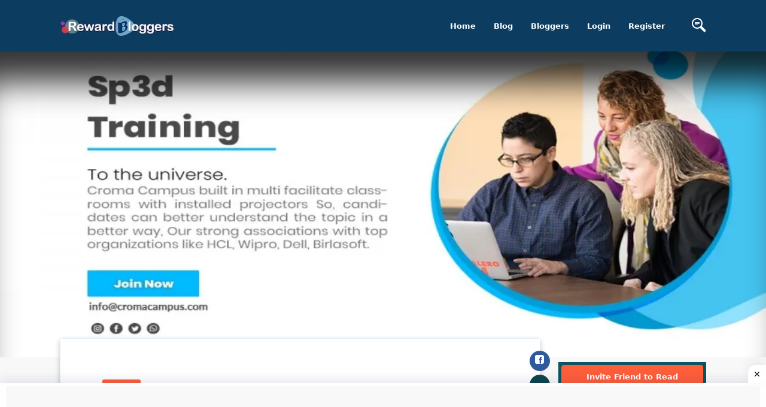

--- FILE ---
content_type: text/html; charset=UTF-8
request_url: https://rewardbloggers.com/blog/what-is-the-scope-of-caesar-sp3d-and-pdms-12012
body_size: 24975
content:


<!DOCTYPE html>
<html lang="en">
<head>
	<meta charset="UTF-8">
	<title>What Is The Scope Of CAESAR, SP3D And PDMS?</title>
	<link rel="icon" type="image/png" href="https://ik.imagekit.io/vv3x0alkm4x/assets/avator/favicon.svg"/>
	<meta name="viewport" content="width=device-width, initial-scale=1.0">
	<meta http-equiv="X-UA-Compatible" content="ie=edge">
	<meta name="robots" content="index, follow" />
	<META NAME="GOOGLEBOT" content="INDEX, FOLLOW"/>

	<script> const isMobile = navigator.userAgentData.mobile;</script>
		<!-- <link rel="stylesheet" href="https://maxcdn.bootstrapcdn.com/bootstrap/4.0.0/css/bootstrap.min.css" integrity="sha384-Gn5384xqQ1aoWXA+058RXPxPg6fy4IWvTNh0E263XmFcJlSAwiGgFAW/dAiS6JXm" crossorigin="anonymous"> -->
	<!-- THE THEME -->
	<link rel="preload" href="https://rewardbloggers.com/assets/theme/Bootstrap/dist/css/bootstrap-reboot.css" as="style" onload="this.onload=null;this.rel='stylesheet'">
	<noscript><link rel="stylesheet" href="https://rewardbloggers.com/assets/theme/Bootstrap/dist/css/bootstrap-reboot.css"></noscript>
	<!--	<link rel="stylesheet" type="text/css" href="--><!--Bootstrap/dist/css/bootstrap-reboot.css" media="screen">-->
	<link rel="stylesheet" type="text/css" href="https://rewardbloggers.com/assets/theme/Bootstrap/dist/css/bootstrap.css" media="screen">

	<!--	<link rel="stylesheet" type="text/css" href="--><!--Bootstrap/dist/css/bootstrap-grid.css" media="screen">-->
	<link rel="preload" href="https://rewardbloggers.com/assets/theme/Bootstrap/dist/css/bootstrap-grid.css" as="style" onload="this.onload=null;this.rel='stylesheet'">
	<noscript><link rel="stylesheet" href="https://rewardbloggers.com/assets/theme/Bootstrap/dist/css/bootstrap-grid.css"></noscript>
	<!--

	-->
	<!--	<link type="text/css"  rel="stylesheet" href="--><!--svg-icons/socialicons.css"-->
	<!--		  media="screen">-->
<!--	<link rel="stylesheet" as="style" type="text/css" href="--><!--css/main.min.css" media="screen">-->
			<!--						<link  rel="stylesheet" type="text/css" href="--><!--css/fonts.css" media="screen">-->
		<!--	        <script src="--><!--js/libs/webfontloader.min.js"></script>-->
		<!--	<link  rel="stylesheet" href="https://fonts.googleapis.com/css?family=Roboto:300,400,500,700&display=swap">-->
		<!--	        <script>-->
		<!--	            WebFont.load({-->
		<!--	                google: {-->
		<!--	                    families: ['Lato:300,400,500,700:latin']-->
		<!--	                }-->
		<!--	            });-->
		<!--	        </script>-->
		<link rel="preload" href="https://rewardbloggers.com/assets/css/ynaps_style.css" as="style" onload="this.onload=null;this.rel='stylesheet'">
	<noscript><link rel="stylesheet" href="https://rewardbloggers.com/assets/css/ynaps_style.css"></noscript>
	<!--	<link rel="stylesheet" type='text/css' href='--><!--' media="screen">-->
	<!--        <script type="text/javascript" src="https://platform-api.sharethis.com/js/sharethis.js#property=609d2d14700a9f0012979c7e&product=inline-share-buttons" async="async"></script>-->
	<!-- Bootstrap -->
	<!-- Font Awesme -->
	<!--        <link rel="stylesheet" href="https://pro.fontawesome.com/releases/v5.10.0/css/all.css" integrity="sha384-AYmEC3Yw5cVb3ZcuHtOA93w35dYTsvhLPVnYs9eStHfGJvOvKxVfELGroGkvsg+p" crossorigin="anonymous"/>-->
	<!-- YNAPS Services  -->

	<script async src='https://ajax.googleapis.com/ajax/libs/jquery/2.1.3/jquery.min.js'></script>
	<!--        <script src="https://kit.fontawesome.com/a4ddad7fd6.js" crossorigin="anonymous"></script>-->
	<!--		<link rel='stylesheet' type='text/css' href='https://stackpath.bootstrapcdn.com/font-awesome/4.7.0/css/font-awesome.min.css'>-->
	<!--	<link type="text/css" rel="stylesheet" src="https://cdnjs.cloudflare.com/ajax/libs/font-awesome/6.0.0/css/all.min.css"></link>-->
<!--	<link rel="preload" href="https://cdn.jsdelivr.net/npm/select2@4.1.0-rc.0/dist/css/select2.min.css" as="style" onload="this.onload=null;this.rel='stylesheet'">-->
<!--	<noscript><link rel="stylesheet" href="https://cdn.jsdelivr.net/npm/select2@4.1.0-rc.0/dist/css/select2.min.css"></noscript>-->
	<!--	<link href="https://cdn.jsdelivr.net/npm/select2@4.1.0-rc.0/dist/css/select2.min.css" rel="stylesheet"-->
	<!--		  media="screen"/>-->
	<!--	<script async src="https://use.fontawesome.com/8abac4c7ed.js"></script>-->
	<!--			@rakesh added amp scripts-->
<!--	<script async src="https://cdn.ampproject.org/v0.js"></script>-->
<!--	<script async custom-element="amp-bind" src="https://cdn.ampproject.org/v0/amp-bind-0.1.js"></script>-->

			<script async
				src="https://pagead2.googlesyndication.com/pagead/js/adsbygoogle.js?client=ca-pub-9556130869557106"
				crossorigin="anonymous"></script>
		<meta name="title" content="What Is The Scope Of CAESAR, SP3D And PDMS?">
	<meta name='keywords' content='Education  Blog, RewardBloggers, scope, caesar,, sp3d, pdms?, tags'/>
	<meta name="description" content="Sp3d is valuable in executing the ordered organizing of building adventures in petrochemicals, oil and gas, drugs, power plant, food and drink manufacturing parts, etc. ">
	<meta property='og:title' content='What Is The Scope Of CAESAR, SP3D And PDMS?'/>
	<meta property='og:image' content='https://rewardbloggers.com/assets/upload/398571sp3dtrainingjpeg.jpeg'/>
	<meta property='og:description' content='Sp3d is valuable in executing the ordered organizing of building adventures in petrochemicals, oil and gas, drugs, power plant, food and drink manufacturing parts, etc. '/>
	<meta property='og:site_name' content='Rewardbloggers'/>
	<meta itemprop='name' content='Rewardbloggers'/>
	<meta itemprop='description' content='Sp3d is valuable in executing the ordered organizing of building adventures in petrochemicals, oil and gas, drugs, power plant, food and drink manufacturing parts, etc. '/>
	<meta property='og:title' content='What Is The Scope Of CAESAR, SP3D And PDMS?'/>
	<meta itemprop='image' content='https://rewardbloggers.com/assets/upload/398571sp3dtrainingjpeg.jpeg'/>
	<meta name='twitter:card' content='https://rewardbloggers.com/assets/upload/398571sp3dtrainingjpeg.jpeg'/>
	<meta name='twitter:url' content='Rewardbloggers'/>
	<meta name='twitter:title' content='What Is The Scope Of CAESAR, SP3D And PDMS?'/>
	<meta name='twitter:description' content='Sp3d is valuable in executing the ordered organizing of building adventures in petrochemicals, oil and gas, drugs, power plant, food and drink manufacturing parts, etc. '/>
	<meta name='twitter:image' content='https://rewardbloggers.com/assets/upload/398571sp3dtrainingjpeg.jpeg'/>
	<script>

</script>		<script>

</script>		
			<!-- Meta Pixel Code -->
		<script>
			!function (f, b, e, v, n, t, s) {
				if (f.fbq) return;
				n = f.fbq = function () {
					n.callMethod ?
						n.callMethod.apply(n, arguments) : n.queue.push(arguments)
				};
				if (!f._fbq) f._fbq = n;
				n.push = n;
				n.loaded = !0;
				n.version = '2.0';
				n.queue = [];
				t = b.createElement(e);
				t.async = !0;
				t.src = v;
				s = b.getElementsByTagName(e)[0];
				s.parentNode.insertBefore(t, s)
			}(window, document, 'script',
				'https://connect.facebook.net/en_US/fbevents.js');
			fbq('init', '1080289602529761');
			fbq('track', 'PageView');
		</script>
		<noscript><img height="1" width="1" style="display:none"
					   src="https://www.facebook.com/tr?id=1080289602529761&ev=PageView&noscript=1"
			/></noscript>
		<!-- End Meta Pixel Code -->
		<style>
		.grow {
			transition: all .2s ease-in-out;
		}
		.grow:hover {
			transform: scale(1.1);
		}
		.socialCTA {background-color: rgba(255, 255, 255, 0.2);padding: 20px;border-radius: 50%;width: 50px;height: 50px;display: inline-block;}
		.socialCTA .icon{max-width: 100%;vertical-align: top;width: 50px;height: 50px;}.socialCTA:hover{background-color: rgba(255, 255, 255, 0.7);}.socialCTA:hover .icon{color: orange;}
		.icon--twitter{color: #55acee;}.icon--facebook{color: #3b5998;}.icon--instagram{color: #e4405f;}.icon--pinterest{color:#bd081c;}
		.icon--youtube{color: #cd201f;}.icon--email{color: blue;}.icon--kickoff {color: #fff;}.icon--whatsapp {color: #25D366;}

	</style>
</head>

<script>
	console.log("js ismobile ", isMobile)
	console.log("php ismobile " + "desktop")
	// function hideImage(img) {$(img).hide();}
</script>
<body class="body-bg-white">
	<script async src="https://www.googletagmanager.com/gtag/js?id=UA-112195067-2"></script>
	<script>
		window.dataLayer = window.dataLayer || [];
		function gtag(){dataLayer.push(arguments);}
		gtag('js', new Date());
		gtag('config', 'UA-112195067-2');

		//document.cookie = "tagname = test;secure";
		//console.log(document.cookie)


	</script>
	
<!-- Google tag (gtag.js) -->
<script async src="https://www.googletagmanager.com/gtag/js?id=AW-11563101518"></script>
<script>
  window.dataLayer = window.dataLayer || [];
  function gtag(){dataLayer.push(arguments);}
  gtag('js', new Date());

  gtag('config', 'AW-11563101518');
</script>
	




<div class="stunning-header bg-primary-opacity" >

	<!-- Header Standard Landing  -->
	<div class="header--standard header--standard-landing" id="header--standard">
		<div class="container">
			<div class="header--standard-wrap">

				<a href="https://rewardbloggers.com/" class="logo">
					<div class="img-wrap">
						<img src="https://ik.imagekit.io/vv3x0alkm4x/assets/avator/rblogo242.jpg" alt="Rewardbloggers">
					</div>
				</a>

								<a href="#" class="open-responsive-menu js-open-responsive-menu">
					 <svg class="olymp-menu-icon"><use xlink:href="https://rewardbloggers.com/assets/theme/svg-icons/sprites/icons.svg#olymp-menu-icon"></use></svg>
				</a>

				<div class="nav nav-pills nav1 header-menu expanded-menu">

					<div class="mCustomScrollbar">
						<ul>
							<li class="nav-item">
								<a href="https://rewardbloggers.com/" class="nav-link">Home</a>
							</li><li class="nav-item">
								<a href="https://rewardbloggers.com/blog" class="nav-link">Blog</a>
							</li><li class="nav-item">
								<a href="https://rewardbloggers.com/bloggers" class="nav-link">Bloggers</a>
							</li>
							<!--							 <li class="nav-item">-->
							<!--                                <a href="--><!--" class="nav-link">Upgrade</a>-->
							<!--                            </li>-->

							<!--    <li class="nav-item dropdown">
                                <a href="#" class="nav-link dropdown-toggle" data-hover="dropdown" data-toggle="dropdown" href="#" role="button" aria-haspopup="false" aria-expanded="false" tabindex='1'>Live Screen</a>
                                <div class="dropdown-menu">
                                    <a class="dropdown-item" href="https://rewardbloggers.com/blogger-of-the-month">Blogger Of the Month</a>
                                    <a class="dropdown-item" href="https://rewardbloggers.com/blogger-of-the-year">Blogger Of the Year</a>
                                </div>
                            </li> -->
															<li class="nav-item">
									<a href="https://rewardbloggers.com/login" class="nav-link">Login</a>
								</li><li class="nav-item">
									<a href="https://rewardbloggers.com/auth/create_user" class="nav-link">Register</a>
								</li>
							
							<li class="menu-search-item">
								<a href="https://rewardbloggers.com/search" class="nav-link">
									<!--									<span class="fa fa-search"></span>-->
									<svg xmlns="http://www.w3.org/2000/svg" width="24" height="24" viewBox="0 0 24 24"><path d="M13 8h-8v-1h8v1zm0 2h-8v-1h8v1zm-3 2h-5v-1h5v1zm11.172 12l-7.387-7.387c-1.388.874-3.024 1.387-4.785 1.387-4.971 0-9-4.029-9-9s4.029-9 9-9 9 4.029 9 9c0 1.761-.514 3.398-1.387 4.785l7.387 7.387-2.828 2.828zm-12.172-8c3.859 0 7-3.14 7-7s-3.141-7-7-7-7 3.14-7 7 3.141 7 7 7z"/></svg>
								</a>
								<!-- <form action="https://rewardbloggers.com/search" method="get" class='thebg_suighsips'>
                                    <input class="form-control" placeholder="Search" type="text" class='form-control'>
                                    <button class="submit" type="submit"><i class="icon-magnifier"></i></button>
                                </form> -->
							</li>

						</ul>
					</div>

				</div>
							</div>
		</div>
	</div>
	<div ></div>


</div>

<!--<link  type="text/css"  rel="stylesheet/css" href="--><!--svg-icons/socialicons.css">-->
<script>
	console.log(window.screen.availHeight)
	console.log(window.screen.availWidth)
</script>
<style>

.reward-announcement-img {
    border: 1px solid #efefef;
    margin: 20px 0;
    background: #fff;
    padding: 0 8px;
}

.reward-announcement-img img {
    border-radius: 4px;
}

.reward-announcement-img a {
    display: block;
}
	
.participateText{
    font-size: 18px;
    font-weight: bold;
    margin-bottom: 15px;
    margin-top: 15px;
    text-align: center;
    text-decoration: underline;
    cursor: pointer;
    color: #0c3c60 !important;
}

	/*! CSS Used from: Embedded */

	/*html:not([amp4ads]) body{height:auto!important;}*/
	/*html:not([amp4ads]) body{margin:0!important;}*/
	body{-webkit-text-size-adjust:100%;-moz-text-size-adjust:100%;-ms-text-size-adjust:100%;text-size-adjust:100%;}
	/*html.i-amphtml-singledoc>body{overflow:visible!important;}*/
	/*html.i-amphtml-singledoc:not(.i-amphtml-inabox)>body{position:relative!important;}*/
	[hidden]{display:none!important;}
	/*.i-amphtml-element{display:inline-block;}*/
	/*.i-amphtml-layout-responsive{display:block;position:relative;}*/
	/*.i-amphtml-layout-size-defined{overflow:hidden!important;}*/
	/*i-amphtml-sizer{display:block!important;}*/
	/*.i-amphtml-fill-content{display:block;height:0;max-height:100%;max-width:100%;min-height:100%;min-width:100%;width:0;margin:auto;}*/
	/*.i-amphtml-layout-size-defined .i-amphtml-fill-content{position:absolute;top:0;left:0;bottom:0;right:0;}*/
	/*.i-amphtml-replaced-content{padding:0!important;border:none!important;}*/
	/*.i-amphtml-element:not(.amp-notsupported)>[fallback]{display:none;}*/
	/*.i-amphtml-layout-size-defined>[fallback]{position:absolute!important;top:0!important;left:0!important;right:0!important;bottom:0!important;z-index:1;}*/
	/*! CSS Used from: https://rewardbloggers.com/assets/theme/Bootstrap/dist/css/bootstrap-reboot.css */
	a,a:hover{text-decoration:none;}
	h1,h4,h5,h6,p,ul{margin-top:0;}
	p,ul{margin-bottom:1rem;}
	img,svg{vertical-align:middle;}
	body{text-align:left;}
	button,hr,input{overflow:visible;}
	textarea{overflow:auto;}
	article{display:block;}
	h1,h4,h5,h6,label{margin-bottom:.5rem;}
	label{display:inline-block;}
	*,::after,::before{box-sizing:border-box;}
	body{margin:0;font-family:Roboto,-apple-system,system-ui,BlinkMacSystemFont,"Segoe UI","Helvetica Neue",Arial,sans-serif;font-size:.812rem;font-weight:400;line-height:1.5;color:#888da8;background-color:#edf2f6;}
	[tabindex="-1"]:focus{outline:0!important;}
	hr{box-sizing:content-box;height:0;}
	strong{font-weight:bolder;}
	small{font-size:80%;}
	a{color:#ff5e3a;background-color:transparent;}
	a:hover{color:auto;}
	img{border-style:none;}
	svg{overflow:hidden;}
	button{border-radius:0;}
	button:focus{outline:dotted 1px;outline:-webkit-focus-ring-color auto 5px;}
	button,input,textarea{margin:0;font-family:inherit;font-size:inherit;line-height:inherit;}
	button{text-transform:none;}
	[type=submit],button{-webkit-appearance:button;}
	[type=submit]::-moz-focus-inner,button::-moz-focus-inner{padding:0;border-style:none;}
	textarea{resize:vertical;}
	[hidden]{display:none!important;}
	/*! CSS Used from: https://rewardbloggers.com/assets/theme/Bootstrap/dist/css/bootstrap.css */
	h1,h4,h5,h6,p,ul{margin-top:0;}
	p,ul{margin-bottom:1rem;}
	img,svg{vertical-align:middle;}
	body{text-align:left;}
	h1,h4,h5,h6,label{margin-bottom:.5rem;}
	textarea{overflow:auto;}
	article{display:block;}
	label{display:inline-block;}
	button,hr,input{overflow:visible;}
	.nav{list-style:none;}
	.img-fluid{max-width:100%;height:auto;}
	*,::after,::before{box-sizing:border-box;}
	body{margin:0;font-family:Roboto,-apple-system,system-ui,BlinkMacSystemFont,"Segoe UI","Helvetica Neue",Arial,sans-serif;font-size:.812rem;font-weight:400;line-height:1.5;color:#888da8;background-color:#edf2f6;}
	[tabindex="-1"]:focus{outline:0!important;}
	.btn:hover,.nav-link:focus,.nav-link:hover,a,a:hover{text-decoration:none;}
	strong{font-weight:bolder;}
	small{font-size:80%;}
	a{color:#ff5e3a;background-color:transparent;}
	a:hover{color:auto;}
	img{border-style:none;}
	svg{overflow:hidden;}
	button{border-radius:0;}
	button:focus{outline:dotted 1px;outline:-webkit-focus-ring-color auto 5px;}
	button,input,textarea{margin:0;font-family:inherit;font-size:inherit;line-height:inherit;}
	button{text-transform:none;}
	[type=submit],button{-webkit-appearance:button;}
	[type=submit]::-moz-focus-inner,button::-moz-focus-inner{padding:0;border-style:none;}
	textarea{resize:vertical;}
	[hidden]{display:none!important;}
	.h5,h1,h4,h5,h6{margin-bottom:.5rem;font-weight:700;line-height:1.3;color:#515365;}
	hr{margin-bottom:1rem;}
	h1{font-size:2.5rem;}
	h4{font-size:1.375rem;}
	.h5,h5{font-size:1rem;}
	h6{font-size:.875rem;}
	hr{box-sizing:content-box;height:0;margin-top:1rem;border:0;border-top:1px solid rgba(0,0,0,.1);}
	small{font-size:80%;font-weight:400;}
	.container{padding-right:15px;padding-left:15px;margin-right:auto;margin-left:auto;width:100%;}
	@media (min-width:540px){
		.container{max-width:600px;}

	}
	@media (min-width:800px){
		.container{max-width:680px;}

	}
	@media (min-width:1024px){
		.container{max-width:900px;}

	}
	@media (min-width:1199px){
		.container{max-width:1110px;}

	}
	@media (min-width:1400px){
		.container{max-width:1300px;}

	}
	@media(max-width: 540px){
		td{
			white-space:break-spaces !important;
			max-width: 300px !important;
		}
	}

	.col{max-width:100%;}
	.row{display:flex;flex-wrap:wrap;margin-right:-15px;margin-left:-15px;}
	.col,.col-12,.col-lg-12,.col-lg-2,.col-lg-3,.col-lg-4,.col-lg-8,.col-lg-9,.col-md-12,.col-md-4,.col-sm-10,.col-sm-12,.col-xl-12{position:relative;width:100%;padding-right:15px;padding-left:15px;}
	.col{flex-basis:0;flex-grow:1;}
	.col-12{flex:0 0 100%;max-width:100%;}
	@media (min-width:540px){
		.col-sm-10{flex:0 0 83.33333%;max-width:83.33333%;}
		.col-sm-12{flex:0 0 100%;max-width:100%;}
	}
	@media (min-width:800px){
		.col-md-4{flex:0 0 33.33333%;max-width:33.33333%;}
		.col-md-12{flex:0 0 100%;max-width:100%;}
	}
	@media (min-width:1024px){
		.col-lg-2{flex:0 0 16.66667%;max-width:16.66667%;}
		.col-lg-3{flex:0 0 25%;max-width:25%;}
		.col-lg-4{flex:0 0 33.33333%;max-width:33.33333%;}
		.col-lg-8{flex:0 0 66.66667%;max-width:66.66667%;}
		.col-lg-9{flex:0 0 75%;max-width:75%;}
		.col-lg-12{flex:0 0 100%;max-width:100%;}
	}
	@media (min-width:1199px){
		.col-xl-12{flex:0 0 100%;max-width:100%;}
	}
	.form-control{display:block;width:100%;height:auto;padding:1.1rem;font-size:1rem;font-weight:400;line-height:1.5;color:#495057;background-color:#fff;background-clip:padding-box;border:1px solid #e6ecf5;border-radius:.25rem;transition:border-color .15s ease-in-out,box-shadow .15s ease-in-out;}
	@media (prefers-reduced-motion:reduce){
		.form-control{transition:none;}
	}
	.form-control::-ms-expand{background-color:transparent;border:0;}
	.form-control:focus{color:#495057;background-color:transparent;border-color:#ffc6ba;outline:0;box-shadow:none;}
	.form-control::placeholder{color:#888da8;opacity:1;}
	.form-control:disabled{background-color:#e9ecef;opacity:1;}
	textarea.form-control{height:auto;}
	.form-group{margin-bottom:1rem;}
	.btn{display:inline-block;font-weight:700;color:#888da8;text-align:center;vertical-align:middle;user-select:none;background-color:transparent;border:1px solid transparent;padding:.375rem .75rem;font-size:.812rem;line-height:1.5;border-radius:.25rem;transition:all .15s ease-in-out;}
	@media (prefers-reduced-motion:reduce){
		.btn{transition:none;}
	}
	.btn:hover{color:#888da8;}
	.btn:focus{outline:0;box-shadow:none;}
	.btn-primary:focus{box-shadow:0 0 0 .2rem rgba(255,118,88,.5);}
	.btn:disabled{opacity:.65;}
	.btn-primary{color:#fff;background-color:#ff5e3a;border-color:#ff5e3a;}
	.btn-primary:hover{color:#fff;background-color:#ff3f14;border-color:#ff3407;}
	.btn-primary:disabled{color:#fff;background-color:#ff5e3a;border-color:#ff5e3a;}
	.btn-lg{padding:1rem 6rem;font-size:.875rem;line-height:1.5;border-radius:.3rem;}
	.btn-sm{padding:.5rem 1.7rem;font-size:.688rem;line-height:1.5;border-radius:.2rem;}
	.fade{transition:opacity .15s linear;}
	@media (prefers-reduced-motion:reduce){
		.fade{transition:none;}
	}
	.fade:not(.show){opacity:0;}
	.nav{margin-bottom:0;}
	.nav{flex-wrap:wrap;}
	.nav{display:flex;padding-left:0;}
	.nav-link{padding:.5rem 1rem;}
	.nav-link{display:block;}
	.nav-pills .nav-link{border-radius:.25rem;}
	.close{font-weight:700;line-height:1;}
	.close{float:right;font-size:1.5rem;color:#000;text-shadow:0 1px 0 #fff;opacity:.5;}
	.close:hover{color:#000;text-decoration:none;}
	.modal{position:fixed;top:0;left:0;z-index:1050;display:none;width:100%;height:100%;overflow:hidden;outline:0;}
	.modal-dialog{position:relative;width:auto;margin:30px;pointer-events:none;}
	.modal.fade .modal-dialog{transition:transform .3s ease-out;transform:translate(0,-50px);}
	@media (prefers-reduced-motion:reduce){
		.modal.fade .modal-dialog{transition:none;}
	}
	.modal-content{position:relative;display:flex;flex-direction:column;width:100%;pointer-events:auto;background-color:#fff;background-clip:padding-box;border:1px solid #e6ecf5;border-radius:.3rem;outline:0;}
	.modal-header{display:flex;align-items:flex-start;justify-content:space-between;padding:23px 25px 18px;border-bottom:1px solid #e6ecf5;border-top-left-radius:.3rem;border-top-right-radius:.3rem;}
	.modal-body{position:relative;flex:1 1 auto;padding:24px 23px 23px;}
	@media (min-width:540px){
		.modal-dialog{max-width:500px;margin:1.75rem auto;}
	}
	.bg-primary{background-color:#ff5e3a!important;}
	a.bg-primary:focus,a.bg-primary:hover{background-color:#ff3407!important;}
	.bg-white{background-color:#fff!important;}
	.d-block{display:block!important;}
	@media (min-width:540px){
		.d-sm-none{display:none!important;}
	}
	.float-right{float:right!important;}
	.mr-1{margin-right:.25rem!important;}
	.mt-2{margin-top:.5rem!important;}
	.mr-2{margin-right:.5rem!important;}
	.mb-3{margin-bottom:1rem!important;}
	.p-2{padding:.5rem!important;}
	.pt-3,.py-3{padding-top:1rem!important;}
	.py-3{padding-bottom:1rem!important;}
	.text-center{text-align:center!important;}
	.text-capitalize{text-transform:capitalize!important;}
	@media print{
		img{page-break-inside:avoid;}
		*,::after,::before{text-shadow:none!important;box-shadow:none!important;}
		a:not(.btn){text-decoration:underline;}
		p{orphans:3;widows:3;}
		.container,body{min-width:992px!important;}
	}
	/*! CSS Used from: https://rewardbloggers.com/assets/theme/Bootstrap/dist/css/bootstrap-grid.css */
	.container{padding-right:15px;padding-left:15px;margin-right:auto;margin-left:auto;width:100%;}
	*,::after,::before{box-sizing:inherit;}
	@media (min-width:540px){
		.container{max-width:600px;}

	}
	@media (min-width:800px){
		.container{max-width:680px;}
	}
	@media (min-width:1024px){
		.container{max-width:900px;}
	}
	@media (min-width:1199px){
		.container{max-width:1110px;}
	}
	@media (min-width:1400px){
		.container{max-width:1300px;}
	}
	.col{max-width:100%;}
	.row{display:flex;flex-wrap:wrap;margin-right:-15px;margin-left:-15px;}
	.col,.col-12,.col-lg-12,.col-lg-2,.col-lg-3,.col-lg-4,.col-lg-8,.col-lg-9,.col-md-12,.col-md-4,.col-sm-10,.col-sm-12,.col-xl-12{position:relative;width:100%;padding-right:15px;padding-left:15px;}
	.col{flex-basis:0;flex-grow:1;}
	.col-12{flex:0 0 100%;max-width:100%;}
	.d-block{display:block!important;}
	@media (min-width:540px){
		.col-sm-10{flex:0 0 83.33333%;max-width:83.33333%;}
		.col-sm-12{flex:0 0 100%;max-width:100%;}
		.d-sm-none{display:none!important;}
	}
	@media (min-width:800px){
		.col-md-4{flex:0 0 33.33333%;max-width:33.33333%;}
		.col-md-12{flex:0 0 100%;max-width:100%;}
	}
	@media (min-width:1024px){
		.col-lg-2{flex:0 0 16.66667%;max-width:16.66667%;}
		.col-lg-3{flex:0 0 25%;max-width:25%;}
		.col-lg-4{flex:0 0 33.33333%;max-width:33.33333%;}
		.col-lg-8{flex:0 0 66.66667%;max-width:66.66667%;}
		.col-lg-9{flex:0 0 75%;max-width:75%;}
		.col-lg-12{flex:0 0 100%;max-width:100%;}
	}
	@media (min-width:1199px){
		.col-xl-12{flex:0 0 100%;max-width:100%;}
	}
	.mr-1{margin-right:.25rem!important;}
	.mt-2{margin-top:.5rem!important;}
	.mr-2{margin-right:.5rem!important;}
	.mb-3{margin-bottom:1rem!important;}
	.p-2{padding:.5rem!important;}
	.pt-3,.py-3{padding-top:1rem!important;}
	.py-3{padding-bottom:1rem!important;}
	/*! CSS Used from: https://rewardbloggers.com/assets/theme/svg-icons/socialicons.css */
	.socialCTA{background-color:rgba(255, 255, 255, 0.2);padding:20px;border-radius:50%;width:50px;height:50px;display:inline-block;}
	.socialCTA .icon{max-width:100%;vertical-align:top;width:50px;height:50px;}
	.socialCTA:hover{background-color:rgba(255, 255, 255, 0.7);}
	.socialCTA:hover .icon{color:orange;}
	/*! CSS Used from: https://rewardbloggers.com/assets/theme/css/main.css */
	.header-menu{float:left;height:100%;transition:-webkit-transform 0.5s cubic-bezier(0.55, 0, 0.1, 1);transition:transform 0.5s cubic-bezier(0.55, 0, 0.1, 1);transition:transform 0.5s cubic-bezier(0.55, 0, 0.1, 1), -webkit-transform 0.5s cubic-bezier(0.55, 0, 0.1, 1);background-color:#fff;}
	.header-menu ul{display:-webkit-box;display:-ms-flexbox;display:flex;-webkit-box-align:center;-ms-flex-align:center;align-items:center;-ms-flex-pack:distribute;justify-content:space-around;margin-bottom:0;height:100%;}
	.header-menu a{font-weight:700;font-size:13px;position:relative;color:#515365;padding:30px;display:block;line-height:1;}
	.header-menu .nav-link:hover{color:#ff5e3a;}
	.header-menu .menu-search-item a{padding-left:30px;}
	.header--standard-wrap{display:-webkit-box;display:-ms-flexbox;display:flex;-webkit-box-align:center;-ms-flex-align:center;align-items:center;position:relative;}
	.header--standard{background-color:#fff;width:calc(100% - 140px);position:fixed;left:70px;box-shadow:0 0 34px 0 rgba(63, 66, 87, 0.1);z-index:19;}
	.header--standard .logo{color:#515365;}
	.header--standard .logo .img-wrap{margin-right:13px;}
	.header--standard .logo:hover{color:#515365;}
	.header--standard .header-menu{margin-left:auto;}
	.header--standard.header--standard-landing{width:100%;left:auto;top:0;}
	.open-responsive-menu{margin-left:auto;display:none;fill:#9a9fbf;}
	.open-responsive-menu:hover{fill:#ff5e3a;}
	.header--standard .mCustomScrollbar{max-height:calc(100vh - 70px);}
	.header--standard-landing{width:100%;background:#0c3c60;box-shadow:none;color:#fff;}
	.header--standard-landing .logo{float:left;background-color:transparent;padding:0;color:#fff;}
	.header--standard-landing .logo .img-wrap{margin-right:13px;transition:opacity .3s ease;}
	.header--standard-landing .logo:hover{color:inherit;}
	.header--standard-landing .header-menu{float:right;background-color:transparent;}
	.header--standard-landing .header-menu.expanded-menu .nav-item{visibility:visible;opacity:1;}
	.header--standard-landing .header-menu .nav-item{display:block;visibility:hidden;opacity:0;}
	.header--standard-landing .header-menu .nav-item a,.header--standard-landing .header-menu li a{color:#fff;fill:#fff;display:block;}
	.header--standard-landing .header-menu .nav-item .nav-link:hover,.header--standard-landing .header-menu li .nav-link:hover{color:#fff;}
	.header--standard-landing .header-menu li:first-child > a{padding-left:0;}
	.header--standard-landing .header-menu li:last-child > a{padding-right:0;}
	.header--standard-landing .open-responsive-menu{fill:#fff;}
	.content-bg-wrap{background-position:0 0;background-repeat:repeat;position:absolute;top:0;left:0;right:0;bottom:0;width:100%;height:100%;margin:0;text-align:center;box-sizing:border-box;-webkit-animation:slide 750s linear infinite;animation:slide 750s linear infinite;will-change:background-position;background-size:auto;}
	.content-bg-wrap:before{content:'';display:block;position:absolute;top:0;right:0;bottom:0;left:0;opacity:1;z-index:auto;}
	@media (max-width: 1400px){
		.header-menu a{padding:30px 15px;}
		td{
			white-space:break-spaces !important;
			text-overflow: clip;
			max-width: 600px !important;
		}
	}
	@media (max-width: 1200px){
		.header-menu a{padding:30px 15px;}
		td{
			white-space:break-spaces !important;
			text-overflow: clip;
			max-width: 600px !important;
		}
	}
	@media (max-width: 1024px){
		.header--standard > .container{width:100%;max-width:unset;}
		.header-menu a{padding:30px 10px;}
		td{
			white-space:break-spaces !important;
			max-width: 600px !important;
		}
	}
	@media (max-width: 960px){
		.header--standard-wrap{-webkit-box-orient:vertical;-webkit-box-direction:normal;-ms-flex-direction:column;flex-direction:column;}
		.header--standard .logo{margin-top:10px;}
		.header--standard{padding:10px 0;}
		.header--standard .header-menu{margin-left:0;}
		td{
			white-space:break-spaces !important;
			max-width: 600px !important;
		}
	}
	@media (max-width: 768px){
		td{
			white-space:break-spaces !important;
			max-width: 500px !important;
		}
		.header--standard-landing .header-menu li:last-child > a{padding-left:25px;}
		.header--standard-landing .header-menu{background-color:#ff5e3a;}
		.header--standard-landing .header-menu .nav-item{display:inline-block;visibility:visible;opacity:1;}
		.header--standard-landing .logo{float:none;-webkit-box-pack:center;-ms-flex-pack:center;justify-content:center;margin-top:0;}
		.header--standard-landing .header-menu .nav-item:first-child a{padding-left:25px;}
		.header--standard-wrap{-webkit-box-orient:horizontal;-webkit-box-direction:normal;-ms-flex-direction:row;flex-direction:row;}
		.header--standard .logo{margin-top:0;}
		.header-menu{margin:auto;-webkit-box-orient:vertical;-webkit-box-direction:normal;-ms-flex-direction:column;flex-direction:column;position:fixed;height:100vh;width:270px;-webkit-transform:translateX(calc(100% + 70px));transform:translateX(calc(100% + 70px));right:0;top:0;text-align:left;-webkit-box-pack:baseline;-ms-flex-pack:baseline;justify-content:baseline;-webkit-box-align:baseline;-ms-flex-align:baseline;align-items:baseline;padding-top:50px;border-left:1px solid #e6ecf5;box-shadow:0 0 34px 0 rgba(63, 66, 87, 0.1);}
		.header-menu a{padding:15px 25px;color:#888da8;}
		.header-menu ul{display:block;}
		.header-menu > *{width:100%;}
		.nav-item{width:100%;}
		.open-responsive-menu{display:block;}
		.header--standard{z-index:31;height:70px;-webkit-animation:none;animation:none;}
		.header--standard > .container{height:100%;}
		.header--standard > .container > .header--standard-wrap{height:100%;}
	}
	.footer{width:100%;margin:0 auto;padding:70px 55px 0;background-color:#fff;box-shadow:0 0 34px 0 rgba(63, 66, 87, 0.1);position:relative;}
	.footer .widget .title{margin-bottom:25px;}
	.footer.footer-full-width{width:100%;}
	.sub-footer-copyright{padding:40px 0;text-align:center;border-top:1px solid #4d8460;margin-top:60px;}
	.sub-footer-copyright span{font-size:12px;}
	.sub-footer-copyright a{color:#ff5e3a;opacity:.7;font-weight:500;}
	.sub-footer-copyright a:hover{opacity:1;}
	@media (max-width: 1024px){
		.footer .widget{margin-bottom:40px;}
		.footer{padding:40px 15px;width:100%;}
	}
	@media (max-width: 768px){
		.footer{text-align:center;}
		.sub-footer-copyright{margin-top:0;padding-bottom:0;}
	}
	.stunning-header{padding-bottom:77px;position:relative;color:#fff;}
	.stunning-header + *{margin-top:40px;}
	.stunning-header .content-bg-wrap{z-index:-1;}
	.stunning-header-bg1{background-image:url("https://rewardbloggers.com/assets/theme/img/landing-users.png");}
	@media (max-width: 768px){
		.stunning-header{padding-bottom:60px;}
	}
	@media (max-width: 460px){
		.stunning-header{padding-bottom:60px;}
		td{
			white-space:break-spaces !important;
			max-width: 300px !important;
		}
	}
	ul{list-style:inherit;padding:0;}
	a{transition:all .15s ease;}
	a:hover{color:#ff5e3a;}
	input,.form-control{background-color:transparent;}
	input{display:block;width:100%;padding:1.1rem 1.1rem;font-size:.875rem;line-height:1.25;color:#464a4c;background-color:transparent;background-image:none;background-clip:padding-box;border:1px solid #e6ecf5;border-radius:0.25rem;transition:border-color ease-in-out 0.15s, box-shadow ease-in-out 0.15s;}
	p{font-size:.875rem;}
	.h5{color:#515365;}
	.form-group{position:relative;margin-bottom:1.4rem;}
	.form-group textarea{resize:none;}
	.form-group.label-floating label.control-label{top:18px;font-size:14px;line-height:1.42857;left:20px;}
	.form-group.label-floating:not(.is-empty) label.control-label{top:10px;font-size:11px;line-height:1.07143;}
	.form-group.label-floating label.control-label{position:absolute;pointer-events:none;transition:0.3s ease all;}
	a > svg{transition:all .15s ease;}
	svg{transition:all .3s ease;vertical-align:unset;}
	button.btn{padding:.5rem 1rem;}
	button.btn-lg{padding:1rem 3rem;}
	h1,h4{font-weight:300;}
	img{vertical-align:unset;max-width:100%;height:auto;display:inline-block;}
	.modal-dialog{pointer-events:auto;}
	.modal-content{display:-webkit-box!important;display:-ms-flexbox!important;display:flex!important;}
	.modal-header{line-height:1;}
	.modal-header > *{margin-bottom:0;}
	@media (max-width: 1024px){
		.form-group.label-floating label.control-label{left:15px;}
	}
	@media (max-width: 600px){
		.modal-dialog{margin:30px auto;}
	}
	@media (max-width: 360px){
		.form-group.label-floating label.control-label{font-size:12px;}
	}
	.ui-block{background-color:#fff;border-radius:5px;border:1px solid #e6ecf5;margin-bottom:15px;}
	.btn{color:#fff;margin-bottom:15px;position:relative;}
	.btn:hover{opacity:.8;color:#fff;}
	.btn:focus{box-shadow:none;}
	.btn:disabled{background-color:#9a9fbf;border-color:#9a9fbf;}
	button:hover{cursor:pointer;}
	@media (max-width: 1080px){
		.btn-lg{padding:1rem;}
	}
	.btn-control{border-radius:100%;width:50px;height:50px;line-height:54px;padding:0;fill:#fff;font-size:20px;}
	.btn-control:hover{opacity:1;}
	.btn-control svg{font-size:20px;width:20px;height:20px;}
	.btn-control.has-i{font-size:unset;}
	.btn-control.has-i svg{font-size:15px;width:15px;height:15px;}
	.control-block-button{position:absolute;}
	.control-block-button .btn-control{margin-right:20px;margin-bottom:0;fill:#fff;}
	.control-block-button .btn-control:last-child{margin-right:0;}
	.btn-primary:hover{background-color:#ff763a;border-color:#ff763a;opacity:1;}
	label.control-label{color:#888da8;}
	textarea{min-height:132px;}
	.form-group.label-floating textarea{padding:1.3rem 1.1rem .2rem;}
	input,.form-control{color:#515365;line-height:inherit;font-size:.875rem;}
	.label-floating textarea.form-control{padding:1.5rem 1.1rem .2rem;}
	.logo{display:-webkit-box;display:-ms-flexbox;display:flex;-webkit-box-align:center;-ms-flex-align:center;align-items:center;color:#fff;}
	.logo img{transition:opacity .3s ease;display:block;width:192px;height:33px;}
	.logo:hover{color:#fff;}
	.logo .img-wrap{position:relative;}
	body{overflow-x:hidden;}
	body:before{content:'';display:block;width:100%;height:100%;position:fixed;top:0;left:0;background:rgba(43, 45, 59, 0.9);opacity:0;transition:opacity .3s ease;z-index:-999;}
	.window-popup{max-width:calc(100% - 40px);}
	.window-popup .icon-close{opacity:1;margin-top:0;margin-right:0;}
	.window-popup .form-group{margin-bottom:25px;}
	.icon-close{position:absolute;top:-25px;right:-25px;color:#888da8;fill:#888da8;}
	.icon-close:hover{color:#ff5e3a;fill:#ff5e3a;}
	@media (max-width: 1080px){
		.window-popup .icon-close,.icon-close{right:50%;margin-right:-9px;}
	}
	@media (max-width: 768px){
		.icon-close{right:50%;margin-right:-9px;}
	}
	.names-people-likes{font-size:12px;}
	.post-control-button .btn-control{display:block;margin-bottom:6px;margin-right:0;text-align:center;background-color:#0F454D;width:34px;height:34px;line-height:36px;}
	.post-control-button .btn-control.bg-facebook{background-color:#2f5b9d;}
	.post-control-button .btn-control.bg-facebook:hover{background-color:#2f5b9d;}
	.post-control-button .btn-control svg{width:18px;height:18px;}
	.post-control-button .btn-control:hover{background-color:#ff5e3a;width:40px;height:40px;}
	.post-control-button .btn-control.has-i svg{font-size:15px;width:15px;height:15px;}
	@media (max-width: 768px){
		.post-control-button .btn-control{display:inline-block;}
		.post-control-button .btn-control svg{width:14px;height:14px;}
		.post-control-button .btn-control{line-height:32px;}
		.post-control-button .btn-control.has-i{line-height:36px;}
	}
	.blog-post .post-content{padding:20px 25px;max-width: 90%;}
	.blog-post .post-title{display:block;margin-bottom:14px;}
	.blog-post .post-title:hover{color:#ff5e3a;}
	.blog-post .author-date{text-transform:uppercase;font-size:10px;}
	.blog-post .post__date{display:inline-block;}
	.post-category{display:inline-block;border-radius:3px;padding:4px 9px;color:#fff;font-size:8px;text-transform:uppercase;margin-bottom:20px;}
	.post-category:hover{color:#fff;}
	@media only screen and (max-width: 600px){
		.main-header-post img{width:100%;display:block;height:240px;}
	}
	@media only screen and (min-width: 600px){
		.main-header-post img{width:100%;display:block;height:240px;}
	}
	@media only screen and (min-width: 768px){
		.main-header-post img{width:100%;display:block;height:340px;}
	}
	@media only screen and (min-width: 992px){
		.main-header-post img{width:100%;display:block;height:500px;}
	}
	@media only screen and (min-width: 1200px){
		.main-header-post img{width:100%;display:block;height:600px;}
	}
	.main-header-post{position:relative;}
	.main-header-post:after{content:'';display:block;position:absolute;top:0;left:0;width:100%;height:100%;box-shadow:inset 0 170px 55px -30px rgba(0, 0, 0, 0.8);}
	.single-post{position:relative;}
	.single-post h1,.single-post p{line-height:1.5;}
	.single-post .control-block-button{top:20px;right:-17px;}
	.single-post .post-title{font-size:46px;margin-bottom:35px;}
	.single-post .post-title:hover{color:#515365;}
	.single-post-v1{padding:60px 70px;background-color:#fff;}
	.single-post-v1 .post-content-wrap{padding:50px 0;}
	.author-date .author-thumb{margin-right:13px;}
	@media (max-width: 1024px){
		.single-post .post-title{font-size:30px;}
		.single-post-v1{padding:30px;}
	}
	@media (max-width: 768px){
		.blog-post .post-control-button .btn-control{display:block;}
		.author-date .author-thumb{margin-right:8px;}
		.single-post-v1 .post-content-wrap{padding:20px 0;}
	}
	@media (max-width: 560px){
		.single-post .post-title{font-size:22px;}
		.single-post-v1{padding:10px;}
		td > a{
			white-space:break-spaces !important;
			max-width: 100px !important;
		}
	}
	.crumina-heading{font-family:"Lato", "proxima-nova", "Helvetica Neue", Arial, sans-serif, fantasy;position:relative;z-index:5;margin-bottom:30px;}
	.crumina-heading > *:last-child{margin-bottom:0;}
	.crumina-heading > *:first-child{margin-top:0;}
	.crumina-heading + *{margin-top:25px;}
	.heading-title{font-family:"Lato", "proxima-nova", "Helvetica Neue", Arial, sans-serif;margin-bottom:30px;line-height:1.3em;}
	.with-title-decoration .heading-title{position:relative;padding-bottom:30px;}
	.with-title-decoration .heading-title:after,.with-title-decoration .heading-title:before{content:"";display:block;position:absolute;bottom:0;left:0;transition:all .3s ease;}
	.with-title-decoration .heading-title:after{height:1px;background-color:#e6ecf5;width:100%;}
	.with-title-decoration .heading-title:before{height:2px;background-color:#ff5e3a;width:10%;}
	.with-title-decoration:hover .heading-title:before{width:100%;}
	.socials i{font-size:15px;transition:all .3s ease;}
	.socials li{display:inline-block;}
	.socials li a{color:#9a9fbf;}
	.socials li a:hover{color:#ff5e3a;}
	.socials li + li{margin-left:20px;}
	.align-center{text-align:center;}
	.full-width{width:100%;}
	.bg-primary{background-color:#ff5e3a;}
	.bg-facebook{background-color:#2f5b9d;}
	.bg-white{background-color:#fff;}
	.c-primary{color:#0c3c60;}
	.mt60{margin-top:60px;}
	@media (max-width: 800px){
		.mt60{margin-top:35px;}
	}
	.mb60{margin-bottom:60px;}
	@media (max-width: 800px){
		.mb60{margin-bottom:35px;}
	}
	.body-bg-white{background-color:#ffffff;}
	.widget p{font-size:13px;}
	.author-thumb{display:inline-block;position:relative;}
	.author-thumb img{border-radius:100%;overflow:hidden;max-width:unset;display:block;}
	.w-about ul{margin-bottom:0;}
	.w-list a{color:#888da8;padding:8px 0;display:block;font-weight:500;position:relative;}
	.w-list a:hover{color:#ff5e3a;}
	.w-list ul{margin-bottom:0;}
	button::-moz-focus-inner{padding:0;border:0;}
	/*! CSS Used from: https://rewardbloggers.com/assets/css/ynaps_style.css */
	.shadow_1{box-shadow:rgba(0, 0, 0, 0.15) 1.95px 1.95px 2.6px;}
	.shadow_2{box-shadow:rgba(0, 0, 0, 0.24) 0px 3px 8px;}
	.no_link{color:inherit!important;}
	.no_link:hover{color:#333;text-decoration:none!important;}
	.caprght_oplkion{transform:scale(0.7);-webkit-transform:scale(0.7);transform-origin:0 0;-webkit-transform-origin:0 0;}
	body{background:#F8F9FA;color:#333!important;}
	.theme_bg{background:#0C3C60!important;}
	.blur1{backdrop-filter:blur(5px);}
	.btn{border:0px solid red!important;}
	.btn:hover{border:0px solid red!important;}
	.footer{background:#0C3C60;min-height:200px;color:#9AD478!important;}
	.footer a,.footer h4{color:#9AD478!important;}
	.main-header-post{max-height:600px;overflow:hidden;}
	.post-control-button .btn-control{padding-top:7px;text-align:center;}
	.mrg-top-min{margin-top:-40px;}
	.blog_text_9sa3 *{font-size:calc(17px + 1.8px)!important;max-width:100%;
	text-align: justify;
	white-space: break-spaces;}
	.blog-post{color:#000!important;font-size:calc(17px + 1.8px)!important;}
	.adsbygoogle{background:#f8f8f8;}
	.author-date{color:silver;}
	.the_mobile_fooeter{position:fixed;bottom:0px;left:0px;min-height:40px;}
	.the_9osp_s{font-size:30px;}
	.the_mobile_fooeter a{color:#052D46!important;}
	/*! CSS Used from: https://rewardbloggers.com/assets/theme/css/fonts.css */
	.fa,.fab{-moz-osx-font-smoothing:grayscale;-webkit-font-smoothing:antialiased;display:inline-block;font-style:normal;font-variant:normal;text-rendering:auto;line-height:1;}
	.fa-bars:before{content:"\f0c9";}
	.fa-briefcase:before{content:"\f0b1";}
	.fa-code:before{content:"\f121";}
	.fa-eye:before{content:"\f06e";}
	.fa-facebook-square:before{content:"\f082";}
	.fa-home:before{content:"\f015";}
	.fa-instagram:before{content:"\f16d";}
	.fa-key:before{content:"\f084";}
	.fa-paper-plane:before{content:"\f1d8";}
	.fa-search:before{content:"\f002";}
	.fa-twitter:before{content:"\f099";}
	.fa-user:before{content:"\f007";}
	.fa-window-close:before{content:"\f410";}
	.fa-youtube:before{content:"\f167";}
	.fab{font-family:'Font Awesome 5 Brands';}
	.fa{font-family:'Font Awesome 5 Free';font-weight:900;}
	/*! CSS Used from: Embedded */
	.stunning-header-bg1{display:none;}
	body{background:#f8f8f8!important;}
	/*! CSS Used keyframes */
	@-webkit-keyframes slide{from{background-position:0 0;}to{background-position:-4000px 0;}}
	/*! CSS Used fontfaces */
</style>
<script type="application/ld+json">
{
"@context": "http://schema.org",
"@type": "BlogPosting",
"mainEntityOfPage":{
"@type":"WebPage",
"@id":"https://rewardbloggers.com/blog/12012/What-Is-The-Scope-Of-CAESAR-SP3D-And-PDMS"
},
"headline": "What Is The Scope Of CAESAR  SP3D And PDMS?",
"image": {
"@type": "ImageObject",
"url": "https://ik.imagekit.io/vv3x0alkm4x/assets//upload/398571sp3dtrainingjpeg.jpeg",
"height": 463,
"width": 700

},
"datePublished": "04-Sep-2020",
"dateModified": "04-Sep-2020",
"author": {
"@type": "Person",
"name": "Rishika Aggarwal",
"url":"https://rewardbloggers.com/blogger/rishika-aggarwal-6510"
},
"publisher": {
"@type": "Organization",
"name": "RewardBloggers",
"logo": {
"@type": "ImageObject",
"url": "https://rewardbloggers.com/assets/avator/rblogo500.png",
"width": 550,
"height": 60
}
},
"description": "Sp3d is valuable in executing the ordered organizing of building adventures in petrochemicals, oil and gas, drugs, power plant, food and drink manufacturing parts, etc. ",
"articleBody": ""
}
</script>



<!--<script async src="https://pagead2.googlesyndication.com/pagead/js/adsbygoogle.js?client=ca-pub-9556130869557106"-->
<!--		crossorigin="anonymous"></script>-->
<style type="text/css">
  .stunning-header-bg1{display: none;}
  body{background: #f8f8f8 !important;}
</style>
<!-- ... end Header Standard Landing  -->
<div class="main-header-post" style="margin-top: -80px;" >
	<!--	<amp-img src="--><!--/upload/--><!--" alt="--><!--" width="650" height="600"  class='img-fluid' layout="responsive">-->
<!--		<div fallback>Loading..</div>-->
<!--	</amp-img>-->
		<img src="https://ik.imagekit.io/vv3x0alkm4x/assets//upload/398571sp3dtrainingjpeg.jpeg" alt="SP3D Training Institute in Noida, SP3D Online Training" style="width: 100%;height:600px;">
	</div>

<div class="container mt-2">
  <div class="row">
   		 <div class="col-lg-9 col-md-12 col-sm-12 mrg-top-min" >

      <div class="ui-block shadow_2 bg-white">
        <!-- Single Post -->
        <article class="hentry blog-post single-post single-post-v1">

          <div class="control-block-button post-control-button">
            <a target="_blank" href="https://www.facebook.com/sharer/sharer.php?u=https://rewardbloggers.com/blog/what-is-the-scope-of-caesar-sp3d-and-pdms-12012" class="btn btn-control has-i bg-facebook socialCTA">
<!--              <i class="fab fa-facebook-f" aria-hidden="true"></i>-->
				<svg xmlns="http://www.w3.org/2000/svg" xmlns:xlink="http://www.w3.org/1999/xlink" version="1.0" x="0px" y="0px" width="50" height="50" viewBox="0 0 50 50" style="null" class="icon icons8-Facebook-Filled" >    <path d="M40,0H10C4.486,0,0,4.486,0,10v30c0,5.514,4.486,10,10,10h30c5.514,0,10-4.486,10-10V10C50,4.486,45.514,0,40,0z M39,17h-3 c-2.145,0-3,0.504-3,2v3h6l-1,6h-5v20h-7V28h-3v-6h3v-3c0-4.677,1.581-8,7-8c2.902,0,6,1,6,1V17z"></path></svg>
<!--				<svg title="Facebook" class="icon icon--facebook">-->
<!--					<use xlink:href="--><!--svg-icons/socialicons.svg#logo-facebook"/>-->
<!--				</svg>-->
			</a>
			  <a target="_blank" href="whatsapp://send?text=I%20wish%20to%20share!%20you%20something%20important%20= https://rewardbloggers.com/blog/what-is-the-scope-of-caesar-sp3d-and-pdms-12012" class="btn btn-control has-i socialCTA">
<!--				  <i class="fab fa-whatsapp" aria-hidden="true"></i>-->
				  <svg viewBox="0 0 32 32" class="whatsapp-ico"><path d=" M19.11 17.205c-.372 0-1.088 1.39-1.518 1.39a.63.63 0 0 1-.315-.1c-.802-.402-1.504-.817-2.163-1.447-.545-.516-1.146-1.29-1.46-1.963a.426.426 0 0 1-.073-.215c0-.33.99-.945.99-1.49 0-.143-.73-2.09-.832-2.335-.143-.372-.214-.487-.6-.487-.187 0-.36-.043-.53-.043-.302 0-.53.115-.746.315-.688.645-1.032 1.318-1.06 2.264v.114c-.015.99.472 1.977 1.017 2.78 1.23 1.82 2.506 3.41 4.554 4.34.616.287 2.035.888 2.722.888.817 0 2.15-.515 2.478-1.318.13-.33.244-.73.244-1.088 0-.058 0-.144-.03-.215-.1-.172-2.434-1.39-2.678-1.39zm-2.908 7.593c-1.747 0-3.48-.53-4.942-1.49L7.793 24.41l1.132-3.337a8.955 8.955 0 0 1-1.72-5.272c0-4.955 4.04-8.995 8.997-8.995S25.2 10.845 25.2 15.8c0 4.958-4.04 8.998-8.998 8.998zm0-19.798c-5.96 0-10.8 4.842-10.8 10.8 0 1.964.53 3.898 1.546 5.574L5 27.176l5.974-1.92a10.807 10.807 0 0 0 16.03-9.455c0-5.958-4.842-10.8-10.802-10.8z" fill-rule="evenodd"></path></svg>
<!--				  <svg title="Whatsapp" class="icon icon--whatsapp">-->
<!--					  <use xlink:href="#logo-whatsapp"/>-->
<!--				  </svg>-->
			  </a>
<!--            <a href="#" class="btn btn-control has-i bg-twitter">-->
<!--              <i class="fab fa-twitter" aria-hidden="true"></i>-->
<!--            </a>-->
          </div>
          <a href="https://rewardbloggers.com/category/Education " class="post-category bg-primary">Education </a>
          <h1 class="post-title text-capitalize">
            What Is The Scope Of CAESAR, SP3D And PDMS?          </h1>
          <div class="author-date col-lg-8">
                        <div class="author-thumb">
				<!--				<amp-img alt="--><!--" src="--><!----><!--/img/--><!--"  style='height:40px;width: 40px;vertical-align: middle;margin-right: 10px;display: inline-block;' height="40" width="40" class='img-fluid avatar mem_ing' layout="responsive">-->
<!--					<div fallback>Loading..</div>-->
<!--				</amp-img>-->
					<img alt="Rishika Aggarwal" src="https://rewardbloggers.com/assets/mem/6510/img/203752cromacampuslogo-copyjpg.jpg" class="avatar mem_ing" style='height:40px;width: 40px;vertical-align: middle;margin-right: 10px;display: inline-block;' height="40" width="40"  layout="responsive"/>
					
            <!--				h3 post__author-name-->
				<a style="font-size: 12px;" class="fn" rel="canonical" href="https://rewardbloggers.com/blogger/rishika-aggarwal-6510">Rishika Aggarwal </a>
            
            <!--<div class="post__date" style="font-size: 12px;">-->
            <!--  <time class="published" datetime="2017-03-24T18:18">-->
            <!--    -  04-Sep-2020-->
            <!--  </time>-->
            <!--</div>-->
            
<div class="post__date" style="font-size: 12px;">
      <time class="published" datetime="2020-09-04 07:32:50">
      - 04-Sep-2020    </time>
  </div>


            
				 <span style="font-size: 12px;margin-left: 10px;" class="c-primary" id="readtime"><i class="fa fa-clock mr-2"></i></span>
			</div>
			

			
          </div>
          <div class="post-content-wrap te_yje_9osp" id="the_post_nofollow">
              <p style="word-wrap: break-word;">Sp3d is valuable in executing the ordered organizing of building adventures in petrochemicals, oil and gas, drugs, power plant, food and drink manufacturing parts, etc. </p>
              <hr/>
              
                                              
                <hr/>
              
             
              
              <div class="blog_text_9sa3" id="articlecontent" style="word-wrap: break-word;">
				  <h2 style="text-align:justify"><strong><span style="font-size:14pt"><span style="font-family:Cambria,serif"><span style="color:#365f91"><span style="background-color:white">Introduction:</span></span></span></span></strong></h2><p style="text-align:justify"><span style="font-size:11pt"><span style="font-family:Calibri,sans-serif"><span style="font-size:12.0pt">Sp3d is valuable in executing the ordered organizing of building adventures in petrochemicals, oil and gas, drugs, power plant, food and drink manufacturing parts, etc. The clarification being that these virtual items are not only strong in building or drafting 3D structures in a brisk manner, yet also gives plans of improved quality.</span></span></span></p><p style="text-align:justify"><span style="font-size:11pt"><span style="font-family:Calibri,sans-serif"><span style="font-size:12.0pt"><img alt="SP3D Online Training" src="https://images.plurk.com/6Gaa2dy1Z8woEH9w2R3hui.jpg" style="border-style:solid; border-width:5px; float:center; height:314px; margin-left:5px; margin-right:5px; width:600px" /></span></span></span></p><ins class="adsbygoogle"
     style="display:block; text-align:center;"
     data-ad-layout="in-article"
     data-ad-format="fluid"
     data-ad-client="ca-pub-9556130869557106"
     data-ad-slot="4322843722"></ins>
<script>
     (adsbygoogle = window.adsbygoogle || []).push({});
</script></p><p style="text-align:justify"><span style="font-size:11pt"><span style="font-family:Calibri,sans-serif"><span style="font-size:12.0pt">On the off chance that you are searching for the strategies of investigating the basics of channel structure and stress examination, you are carefully recommended to gain Intergraph <strong>CAESAR </strong>affirmation course. It is conveyed subsequent to partitioning it into a few modules. This preparation clarifies the rudiments and its usage strategies through CAESAR programming. It additionally encourages you in investigating the basics of channel plan and stress examination. Subsequent to seeking after this preparation, the applicants can investigate fundamental building ideas required for pressure examination, diverse examination including static channel pressure examination, and other basic frameworks. Whereas with <strong>PDMS </strong>programming, the insightful model of a plant can be quickly and capably showed into a full 3D structure organization, and its sensibility would all have the option to be attempted in a virtual world. Moreover, if the arranging is done on PDMS, the chances of alter are diminished certainly. Of all these Sp3d is the most preferable one.</span></span></span></p><h2 style="text-align:justify"><strong><span style="font-size:14pt"><span style="font-family:Cambria,serif"><span style="color:#365f91">Importance of Sp3d Training:</span></span></span></strong></h2><ul>	<li style="text-align:justify"><span style="font-size:11pt"><span style="font-family:Calibri,sans-serif"><span style="font-size:12.0pt">Sp3d is a data driven and choose driven course of action that is used for streamlining building design structures while defending existing plant data and making it progressively usable. <strong><a href="https://www.cromacampus.com/courses/sp3d-training-in-noida/">SP3D Training Institute in Noida</a></strong> can be an open entryway for you to extend your chances of working in various portions, like control plants, petrochemicals, paper plants, corporate structures, drug plants, food and beverages, water treatment workplaces, and environmental waste expulsion. One should get an accreditation seeing this as it is the most searched for aptitude in the market which has a ton of chances and development also.</span></span></span><br />	 </li>	<li style="text-align:justify"><span style="font-size:11pt"><span style="font-family:Calibri,sans-serif"><span style="font-size:12.0pt">The Sp3d training will control you on the fundamentals, directing showing, equipment illustrating, helper, and support nuances. Prior to the completion of the program, you will have the alternative to examine SP3D showing programming from Intergraph, make isometric drawing extraction, and work on solid exhibiting and structure illustrating.</span></span></span></li></ul><h2 style="text-align:justify"><strong><span style="font-size:14pt"><span style="font-family:Cambria,serif"><span style="color:#365f91">Conclusion:</span></span></span></strong></h2><p style="text-align:justify"><span style="font-size:12.0pt">If you are an organizer, modeler or a specialist from channeling industry and are looking for the best </span><strong><span style="font-size:12.0pt">SP3D Online Training</span></strong><span style="font-size:12.0pt">, by then the one by Croma Campus is the right choice for you. They are known for their top of the range getting ready ventures to provide the principal guidance to specialists similarly as new wannabes. The SP3D getting ready program is ideal for you, if you have to improve your present aptitudes and make a solid employment in this field.</span></p>
                
              </div>
              
                <hr />
              
                <div class="tags">
                    <h4 class="mb-3">Tags</h4>
                    
                    <p class="">
                        tags                    </p>
                    
                </div>
              

              
              
              
          </div>
        </article>
        
        <!-- ... end Single Post -->

      </div>


    </div>
	  <div class="col-lg-3 col-md-12 col-sm-12">
		  <div style="padding:5px;background: #0c5460;text-align: center;color: white;">
			  <a style="padding: 10px;width: 100%" data-toggle="modal" data-target="#popup-invite-article" href="#" class="btn btn-primary">Invite Friend to Read</a>
		  </div>
		  
		  
            <div class="reward-announcement-img">
            
                <a href="https://seopheonix.com" style="display: block;">
                    <img src="https://rewardbloggers.com/assets/brands/seopheonix.png" alt="Reward Announcment" style="border-radius: 4px; marginBottom: 15px;"/>
                </a>
                <a href="https://seopheonix.com" class="participateText">
                    Give your workflow a boost – All tools in one place!
                </a>
            
            </div>
		  
		  
            <div class="reward-announcement-img">
            
                <a href="https://rightbookmarking.com" style="display: block;">
                    <img src="https://rewardbloggers.com/assets/brands/rightbookmarking-logo.png" alt="Reward Announcment" style="border-radius: 4px; marginBottom: 15px;"/>
                </a>
                <a href="https://rightbookmarking.com" class="participateText">
                    Give your work visibility – Submit, Share & Grow with RightBookmarking!
                </a>
            
            </div>
		  
            <div class="reward-announcement-img">
            
                <a href="https://indiabizfinder.com" style="display: block;">
                    <img src="https://rewardbloggers.com/assets/brands/indiabizfinder.png" alt="Reward Announcment" style="border-radius: 4px; marginBottom: 15px;"/>
                </a>
                <a href="https://indiabizfinder.com" class="participateText">
                    Give your business growth power – Register free on India Biz Finder!
                </a>
            
            </div>
            
            <div class="reward-announcement-img">
            
                <a href="https://truerealstory.com" style="display: block;">
                    <img src="https://rewardbloggers.com/assets/brands/truerealstory.png" alt="Reward Announcment" style="border-radius: 4px; marginBottom: 15px;"/>
                </a>
                <a href="https://truerealstory.com" class="participateText">
                    Give your startup story a voice – Share it with True Real Story!
                </a>
            
            </div>
		  
		  
    		<!--<div class="reward-announcement-img">-->
    		    
    		<!--    <a href="https://rewardbloggers.com/reward_announcement" class="participateText">Click here Participate & Earn Money</a>-->
    		    
    		<!--    <a href="https://rewardbloggers.com/reward_announcement" style="display: block;">-->
    		        
    		<!--        <img src="https://rewardbloggers.com/assets/announcement/bloggeroftheyear.jpg" alt="Reward Announcment" style="border-radius: 4px; marginBottom: 15px;"/>-->
    		        
    		<!--    </a>-->
    		    
    		<!--</div>-->
		  
		  
		  			  <div class="related-posts mb60 mt60">
			      
				  <div class="crumina-module crumina-heading with-title-decoration">
					  <h5 class="heading-title">Related Articles</h5>
				  </div>

<!--				  <div class="row">-->
					  						  <div>
							  <!-- Post -->
							  <article class="hentry blog-post shadow_1 mb-3 bg-white" style="word-wrap: break-word;">

								  <!-- <div class="post-thumb" style="max-height: 180px;">
               <a href="https://rewardbloggers.com/blog/domestic-data-entry-operator-complete-guide-to-career-skills-salary-future-scope-26442">
                <img src="https://rewardbloggers.com/assets/upload/873019970saloniwebp.webp" alt="Domestic Data Entry Operator: Complete Guide to Career, Skills, Salary & Future Scope">
              </a>
              </div> -->

								  <div class="post-content">
									  <!-- <a href="" class="post-category bg-blue-light"></a> -->
									  <a href="https://rewardbloggers.com/blog/domestic-data-entry-operator-complete-guide-to-career-skills-salary-future-scope-26442" class="h5 text-capitalize post-title">Domestic Data Entry Operator: Complete Guide to Career, Skills, Salary & Future Scope</a>
<!--									  <p style="overflow-wrap: break-word;">-->
<!--										  --><!--									  </p>-->
									  <div class="author-date">

										  <a  style="font-size: 12px;" class="" rel="canonical" href="https://rewardbloggers.com/blogger/vaishaliuttreja">Digi Skills</a>
										  <div class="post__date" style="font-size: 10px;">
											  <time class="published" datetime="2017-03-24T18:18">
												  - 06-Sep-2025											  </time>
										  </div>
										  <div class="names-people-likes float-right">
											  <span style="font-size: 10px;color: black;">
												<img src="[data-uri]" style="width: 10px;height: 10px;">
												  6654</span>
										  </div>
									  </div>
								  </div>

							  </article>
							  <!-- ... end Post -->
						  </div>
					  						  <div>
							  <!-- Post -->
							  <article class="hentry blog-post shadow_1 mb-3 bg-white" style="word-wrap: break-word;">

								  <!-- <div class="post-thumb" style="max-height: 180px;">
               <a href="https://rewardbloggers.com/blog/what-is-the-scope-of-artificial-intelligence-in-2021-23266">
                <img src="https://rewardbloggers.com/assets/upload/958361ai2021jpg.jpg" alt="WHAT IS THE SCOPE OF ARTIFICIAL INTELLIGENCE IN 2021?">
              </a>
              </div> -->

								  <div class="post-content">
									  <!-- <a href="" class="post-category bg-blue-light"></a> -->
									  <a href="https://rewardbloggers.com/blog/what-is-the-scope-of-artificial-intelligence-in-2021-23266" class="h5 text-capitalize post-title">WHAT IS THE SCOPE OF ARTIFICIAL INTELLIGENCE IN 2021?</a>
<!--									  <p style="overflow-wrap: break-word;">-->
<!--										  --><!--									  </p>-->
									  <div class="author-date">

										  <a  style="font-size: 12px;" class="" rel="canonical" href="https://rewardbloggers.com/blogger/rishika-aggarwal-6510">Rishika Aggarwal</a>
										  <div class="post__date" style="font-size: 10px;">
											  <time class="published" datetime="2017-03-24T18:18">
												  - 31-Mar-2021											  </time>
										  </div>
										  <div class="names-people-likes float-right">
											  <span style="font-size: 10px;color: black;">
												<img src="[data-uri]" style="width: 10px;height: 10px;">
												  1908</span>
										  </div>
									  </div>
								  </div>

							  </article>
							  <!-- ... end Post -->
						  </div>
					  						  <div>
							  <!-- Post -->
							  <article class="hentry blog-post shadow_1 mb-3 bg-white" style="word-wrap: break-word;">

								  <!-- <div class="post-thumb" style="max-height: 180px;">
               <a href="https://rewardbloggers.com/blog/infographics-for-scope-of-digital-marketing-freelancing-career-how-to-start-a-digital-marketing-agency-9073">
                <img src="https://rewardbloggers.com/assets/upload/84927741png.png" alt="Infographics For Scope of Digital Marketing, Freelancing Career, How to Start a Digital Marketing Agency.">
              </a>
              </div> -->

								  <div class="post-content">
									  <!-- <a href="" class="post-category bg-blue-light"></a> -->
									  <a href="https://rewardbloggers.com/blog/infographics-for-scope-of-digital-marketing-freelancing-career-how-to-start-a-digital-marketing-agency-9073" class="h5 text-capitalize post-title">Infographics For Scope of Digital Marketing, Freelancing Career, How to Start a Digital Marketing Agency.</a>
<!--									  <p style="overflow-wrap: break-word;">-->
<!--										  --><!--									  </p>-->
									  <div class="author-date">

										  <a  style="font-size: 12px;" class="" rel="canonical" href="https://rewardbloggers.com/blogger/webtrainings-6069">webtrainings</a>
										  <div class="post__date" style="font-size: 10px;">
											  <time class="published" datetime="2017-03-24T18:18">
												  - 21-May-2020											  </time>
										  </div>
										  <div class="names-people-likes float-right">
											  <span style="font-size: 10px;color: black;">
												<img src="[data-uri]" style="width: 10px;height: 10px;">
												  1879</span>
										  </div>
									  </div>
								  </div>

							  </article>
							  <!-- ... end Post -->
						  </div>
					  						  <div>
							  <!-- Post -->
							  <article class="hentry blog-post shadow_1 mb-3 bg-white" style="word-wrap: break-word;">

								  <!-- <div class="post-thumb" style="max-height: 180px;">
               <a href="https://rewardbloggers.com/blog/what-are-the-benefits-and-future-scope-of-pdms-12627">
                <img src="https://rewardbloggers.com/assets/upload/968451professionalcourses1jpg.jpg" alt="What Are the Benefits and Future Scope Of PDMS?">
              </a>
              </div> -->

								  <div class="post-content">
									  <!-- <a href="" class="post-category bg-blue-light"></a> -->
									  <a href="https://rewardbloggers.com/blog/what-are-the-benefits-and-future-scope-of-pdms-12627" class="h5 text-capitalize post-title">What Are the Benefits and Future Scope Of PDMS?</a>
<!--									  <p style="overflow-wrap: break-word;">-->
<!--										  --><!--									  </p>-->
									  <div class="author-date">

										  <a  style="font-size: 12px;" class="" rel="canonical" href="https://rewardbloggers.com/blogger/ravendra-singh-8233">Ravendra Singh</a>
										  <div class="post__date" style="font-size: 10px;">
											  <time class="published" datetime="2017-03-24T18:18">
												  - 21-Sep-2020											  </time>
										  </div>
										  <div class="names-people-likes float-right">
											  <span style="font-size: 10px;color: black;">
												<img src="[data-uri]" style="width: 10px;height: 10px;">
												  1775</span>
										  </div>
									  </div>
								  </div>

							  </article>
							  <!-- ... end Post -->
						  </div>
					  						  <div>
							  <!-- Post -->
							  <article class="hentry blog-post shadow_1 mb-3 bg-white" style="word-wrap: break-word;">

								  <!-- <div class="post-thumb" style="max-height: 180px;">
               <a href="https://rewardbloggers.com/blog/wdsi-university-grants-to-widen-the-data-science-scope-8694">
                <img src="https://rewardbloggers.com/assets/upload/870246universitygrantsjpg.jpg" alt="WDSI University Grants to Widen the Data Science Scope ">
              </a>
              </div> -->

								  <div class="post-content">
									  <!-- <a href="" class="post-category bg-blue-light"></a> -->
									  <a href="https://rewardbloggers.com/blog/wdsi-university-grants-to-widen-the-data-science-scope-8694" class="h5 text-capitalize post-title">WDSI University Grants to Widen the Data Science Scope </a>
<!--									  <p style="overflow-wrap: break-word;">-->
<!--										  --><!--									  </p>-->
									  <div class="author-date">

										  <a  style="font-size: 12px;" class="" rel="canonical" href="https://rewardbloggers.com/blogger/niti-232">Niti</a>
										  <div class="post__date" style="font-size: 10px;">
											  <time class="published" datetime="2017-03-24T18:18">
												  - 27-Apr-2020											  </time>
										  </div>
										  <div class="names-people-likes float-right">
											  <span style="font-size: 10px;color: black;">
												<img src="[data-uri]" style="width: 10px;height: 10px;">
												  1718</span>
										  </div>
									  </div>
								  </div>

							  </article>
							  <!-- ... end Post -->
						  </div>
					  						  <div>
							  <!-- Post -->
							  <article class="hentry blog-post shadow_1 mb-3 bg-white" style="word-wrap: break-word;">

								  <!-- <div class="post-thumb" style="max-height: 180px;">
               <a href="https://rewardbloggers.com/blog/what-is-the-future-scope-of-bba-degree-in-india-10264">
                <img src="https://rewardbloggers.com/assets/upload/812460senior-managerjpg.jpg" alt="What is the Future Scope of BBA Degree in India?">
              </a>
              </div> -->

								  <div class="post-content">
									  <!-- <a href="" class="post-category bg-blue-light"></a> -->
									  <a href="https://rewardbloggers.com/blog/what-is-the-future-scope-of-bba-degree-in-india-10264" class="h5 text-capitalize post-title">What is the Future Scope of BBA Degree in India?</a>
<!--									  <p style="overflow-wrap: break-word;">-->
<!--										  --><!--									  </p>-->
									  <div class="author-date">

										  <a  style="font-size: 12px;" class="" rel="canonical" href="https://rewardbloggers.com/blogger/rahul-6869">rahul</a>
										  <div class="post__date" style="font-size: 10px;">
											  <time class="published" datetime="2017-03-24T18:18">
												  - 07-Jul-2020											  </time>
										  </div>
										  <div class="names-people-likes float-right">
											  <span style="font-size: 10px;color: black;">
												<img src="[data-uri]" style="width: 10px;height: 10px;">
												  1663</span>
										  </div>
									  </div>
								  </div>

							  </article>
							  <!-- ... end Post -->
						  </div>
					  						  <div>
							  <!-- Post -->
							  <article class="hentry blog-post shadow_1 mb-3 bg-white" style="word-wrap: break-word;">

								  <!-- <div class="post-thumb" style="max-height: 180px;">
               <a href="https://rewardbloggers.com/blog/scope-of-blockchain-technology-in-india-20628">
                <img src="https://rewardbloggers.com/assets/upload/283165future-scope-of-blockchain-technology-png.png" alt="Scope of Blockchain Technology in India">
              </a>
              </div> -->

								  <div class="post-content">
									  <!-- <a href="" class="post-category bg-blue-light"></a> -->
									  <a href="https://rewardbloggers.com/blog/scope-of-blockchain-technology-in-india-20628" class="h5 text-capitalize post-title">Scope of Blockchain Technology in India</a>
<!--									  <p style="overflow-wrap: break-word;">-->
<!--										  --><!--									  </p>-->
									  <div class="author-date">

										  <a  style="font-size: 12px;" class="" rel="canonical" href="https://rewardbloggers.com/blogger/angel-9622">Angel</a>
										  <div class="post__date" style="font-size: 10px;">
											  <time class="published" datetime="2017-03-24T18:18">
												  - 01-Mar-2021											  </time>
										  </div>
										  <div class="names-people-likes float-right">
											  <span style="font-size: 10px;color: black;">
												<img src="[data-uri]" style="width: 10px;height: 10px;">
												  1634</span>
										  </div>
									  </div>
								  </div>

							  </article>
							  <!-- ... end Post -->
						  </div>
					  						  <div>
							  <!-- Post -->
							  <article class="hentry blog-post shadow_1 mb-3 bg-white" style="word-wrap: break-word;">

								  <!-- <div class="post-thumb" style="max-height: 180px;">
               <a href="https://rewardbloggers.com/blog/what-is-the-career-scope-after-learning-hr-generalist-24983">
                <img src="https://rewardbloggers.com/assets/upload/671685hr-trainingjpg.jpg" alt="What is the Career Scope after learning HR Generalist?">
              </a>
              </div> -->

								  <div class="post-content">
									  <!-- <a href="" class="post-category bg-blue-light"></a> -->
									  <a href="https://rewardbloggers.com/blog/what-is-the-career-scope-after-learning-hr-generalist-24983" class="h5 text-capitalize post-title">What is the Career Scope after learning HR Generalist?</a>
<!--									  <p style="overflow-wrap: break-word;">-->
<!--										  --><!--									  </p>-->
									  <div class="author-date">

										  <a  style="font-size: 12px;" class="" rel="canonical" href="https://rewardbloggers.com/blogger/dixit-5373">Dixit</a>
										  <div class="post__date" style="font-size: 10px;">
											  <time class="published" datetime="2017-03-24T18:18">
												  - 19-Apr-2021											  </time>
										  </div>
										  <div class="names-people-likes float-right">
											  <span style="font-size: 10px;color: black;">
												<img src="[data-uri]" style="width: 10px;height: 10px;">
												  1531</span>
										  </div>
									  </div>
								  </div>

							  </article>
							  <!-- ... end Post -->
						  </div>
					  						  <div>
							  <!-- Post -->
							  <article class="hentry blog-post shadow_1 mb-3 bg-white" style="word-wrap: break-word;">

								  <!-- <div class="post-thumb" style="max-height: 180px;">
               <a href="https://rewardbloggers.com/blog/scope-of-practice-in-clinical-nursing-21679">
                <img src="https://rewardbloggers.com/assets/upload/883561nursingassignmenthelppng.png" alt="Scope of practice in clinical nursing">
              </a>
              </div> -->

								  <div class="post-content">
									  <!-- <a href="" class="post-category bg-blue-light"></a> -->
									  <a href="https://rewardbloggers.com/blog/scope-of-practice-in-clinical-nursing-21679" class="h5 text-capitalize post-title">Scope of practice in clinical nursing</a>
<!--									  <p style="overflow-wrap: break-word;">-->
<!--										  --><!--									  </p>-->
									  <div class="author-date">

										  <a  style="font-size: 12px;" class="" rel="canonical" href="https://rewardbloggers.com/blogger/damien-martyn-12244">Damien Martyn</a>
										  <div class="post__date" style="font-size: 10px;">
											  <time class="published" datetime="2017-03-24T18:18">
												  - 15-Mar-2021											  </time>
										  </div>
										  <div class="names-people-likes float-right">
											  <span style="font-size: 10px;color: black;">
												<img src="[data-uri]" style="width: 10px;height: 10px;">
												  1440</span>
										  </div>
									  </div>
								  </div>

							  </article>
							  <!-- ... end Post -->
						  </div>
					  						  <div>
							  <!-- Post -->
							  <article class="hentry blog-post shadow_1 mb-3 bg-white" style="word-wrap: break-word;">

								  <!-- <div class="post-thumb" style="max-height: 180px;">
               <a href="https://rewardbloggers.com/blog/machine-learning-jobs-and-future-scope-16121">
                <img src="https://rewardbloggers.com/assets/upload/845399are-ml-engin-demandjpg.jpg" alt="Machine learning jobs and future scope">
              </a>
              </div> -->

								  <div class="post-content">
									  <!-- <a href="" class="post-category bg-blue-light"></a> -->
									  <a href="https://rewardbloggers.com/blog/machine-learning-jobs-and-future-scope-16121" class="h5 text-capitalize post-title">Machine learning jobs and future scope</a>
<!--									  <p style="overflow-wrap: break-word;">-->
<!--										  --><!--									  </p>-->
									  <div class="author-date">

										  <a  style="font-size: 12px;" class="" rel="canonical" href="https://rewardbloggers.com/blogger/brinnieba-byyxo-9799">brinnieba byyxo</a>
										  <div class="post__date" style="font-size: 10px;">
											  <time class="published" datetime="2017-03-24T18:18">
												  - 09-Dec-2020											  </time>
										  </div>
										  <div class="names-people-likes float-right">
											  <span style="font-size: 10px;color: black;">
												<img src="[data-uri]" style="width: 10px;height: 10px;">
												  1390</span>
										  </div>
									  </div>
								  </div>

							  </article>
							  <!-- ... end Post -->
						  </div>
					  						  <div>
							  <!-- Post -->
							  <article class="hentry blog-post shadow_1 mb-3 bg-white" style="word-wrap: break-word;">

								  <!-- <div class="post-thumb" style="max-height: 180px;">
               <a href="https://rewardbloggers.com/blog/future-scope-of-aircraft-maintenance-engineering-ame-25470">
                <img src="https://rewardbloggers.com/assets/upload/614435ameceeapplynowjpeg.jpeg" alt="Future Scope of Aircraft Maintenance Engineering (AME)">
              </a>
              </div> -->

								  <div class="post-content">
									  <!-- <a href="" class="post-category bg-blue-light"></a> -->
									  <a href="https://rewardbloggers.com/blog/future-scope-of-aircraft-maintenance-engineering-ame-25470" class="h5 text-capitalize post-title">Future Scope of Aircraft Maintenance Engineering (AME)</a>
<!--									  <p style="overflow-wrap: break-word;">-->
<!--										  --><!--									  </p>-->
									  <div class="author-date">

										  <a  style="font-size: 12px;" class="" rel="canonical" href="https://rewardbloggers.com/blogger/amecee-13398">AMECEE</a>
										  <div class="post__date" style="font-size: 10px;">
											  <time class="published" datetime="2017-03-24T18:18">
												  - 24-Apr-2021											  </time>
										  </div>
										  <div class="names-people-likes float-right">
											  <span style="font-size: 10px;color: black;">
												<img src="[data-uri]" style="width: 10px;height: 10px;">
												  1342</span>
										  </div>
									  </div>
								  </div>

							  </article>
							  <!-- ... end Post -->
						  </div>
					  						  <div>
							  <!-- Post -->
							  <article class="hentry blog-post shadow_1 mb-3 bg-white" style="word-wrap: break-word;">

								  <!-- <div class="post-thumb" style="max-height: 180px;">
               <a href="https://rewardbloggers.com/blog/what-is-the-career-scope-that-you-can-expect-after-aeronautical-engineering-22148">
                <img src="https://rewardbloggers.com/assets/upload/429966vlcsnap-2020-01-20-15h57m10s826jpg.jpg" alt="What is the Career Scope That You Can Expect after Aeronautical Engineering?">
              </a>
              </div> -->

								  <div class="post-content">
									  <!-- <a href="" class="post-category bg-blue-light"></a> -->
									  <a href="https://rewardbloggers.com/blog/what-is-the-career-scope-that-you-can-expect-after-aeronautical-engineering-22148" class="h5 text-capitalize post-title">What is the Career Scope That You Can Expect after Aeronautical Engineering?</a>
<!--									  <p style="overflow-wrap: break-word;">-->
<!--										  --><!--									  </p>-->
									  <div class="author-date">

										  <a  style="font-size: 12px;" class="" rel="canonical" href="https://rewardbloggers.com/blogger/institute-of-aeronautics---engineering-13468">Institute Of Aeronautics & Engineering</a>
										  <div class="post__date" style="font-size: 10px;">
											  <time class="published" datetime="2017-03-24T18:18">
												  - 19-Mar-2021											  </time>
										  </div>
										  <div class="names-people-likes float-right">
											  <span style="font-size: 10px;color: black;">
												<img src="[data-uri]" style="width: 10px;height: 10px;">
												  1257</span>
										  </div>
									  </div>
								  </div>

							  </article>
							  <!-- ... end Post -->
						  </div>
					  <!--				  </div>-->
			  </div>
		  	  </div>
    


  </div>


	<div class="row mr-20" style="display: none;">
		</div>


	<div class="row mr-20">

		<div class="col-sm-10 col-lg-9 col-xl-8 col-8 align-center bg-white pt-3" style="padding-left: 20px;padding-right: 0px; display: none;">

			<form  action="https://rewardbloggers.com/index.php/action/comment" method="post" onsubmit="return ajaxsubmitform('https://rewardbloggers.com/index.php/action/comment',this,'error_div','loder_div','#','1','commented');">
				<div class="crumina-module crumina-heading with-title-decoration">
					<h5 class="heading-title">Write a Comment</h5>
				</div>
				<input type="hidden" name="blog_id" value="12012" >
				<div class="row">

					<div class="col col-12 col-xl-12 col-lg-12 col-md-12 col-sm-12">
						<div class="form-group label-floating is-empty">
							<label class="control-label">Your Comment</label>
							<textarea class="form-control" placeholder="" name="comment" required></textarea>
<!--							<br/>-->
<!--							-->						</div>

						<button type="submit" class="btn btn-primary btn-sm py-3 pull-right theme_bg">Post your Comment</button>
					</div>
				</div>
			</form>
		</div>
	</div>

</div>
<div class="modal fade" style="width: 50%;text-align: center; margin-left: 25%;vertical-align: middle;" id="popup-invite-article" tabindex="-1" role="dialog" aria-labelledby="popup-invite-article" aria-hidden="true">
	<div class="modal-dialog window-popup popup-invite-article" role="document">
		<div class="modal-content">
			<a href="#" class="close icon-close" data-dismiss="modal" aria-label="Close">
				<i class="fa fa-window-close" style="background: white"></i>
				<!--				<svg class="olymp-close-icon"><use xlink:href="svg-icons/sprites/icons.svg#olymp-close-icon"></use></svg>-->
			</a>

			<div class="modal-header">
				<h6 class="title">Invite to Read</h6>
			</div>

			<div class="modal-body">

				<form class="form-invite-article" id="invitearticle" action="https://rewardbloggers.com/action/invite_article_read" method="post" onsubmit="return ajaxsubmitform('https://rewardbloggers.com/action/invite_article_read',this,'error_div','loder_div','#','1','inviteread');">
					<div class="row">
					    
						<div class="col col-12 col-xl-12 col-lg-12 col-md-12 col-sm-12">
						    
							<input name="blogid" hidden value="6510">
							
							<input name="blogimage" hidden value="https://ik.imagekit.io/vv3x0alkm4x/assets//upload/398571sp3dtrainingjpeg.jpeg" alt="SP3D Training Institute in Noida, SP3D Online Training">
							
							<input name="blogtag" hidden value="what-is-the-scope-of-caesar-sp3d-and-pdms">
							
							<div class="form-group label-floating">
								<label class="control-label">Email id to Invite </label>
								<input type="email" required class="form-control" placeholder="" name="inviteeemail"></input>
							</div>

							<button   type="submit"  class="btn btn-primary btn-lg full-width" >Invite</button>
							
						</div>
						
					</div>
				</form>
				
			</div>


		</div>
	</div>
</div>
<script>
	function readingTime() {
		const text = document.getElementById("articlecontent").innerHTML;
		const wpm = 225;
		const words = text.trim().split(/\s+/).length;
		const time = Math.ceil(words / wpm)*1965;
		document.getElementById("readtime").innerText ="Avg. Read: "+ time+" min";
	}
	readingTime();
	
    
    $("form").submit(function(e) {
        e.preventDefault(); // Prevent normal form submission
    
        var formData = $(this).serialize();
        $.post("https://rewardbloggers.com/index.php/action/comment", formData, function(response) {
            // alert(response); // Show success message
    
            // Delay page reload for 1 second (1000 milliseconds)
            setTimeout(function() {
                location.reload(); 
            }, 1000);
        });
    });


	
</script>
<div class="d-sm-none d-block the_mobile_fooeter bg-white p-2 col-12 shadow_2">
	<div class="row">
		<div class="col-3 text-center" style="width: 26px;;">
			<a href="https://rewardbloggers.com/" class='the_theme_col' style="font-size: 9px;">
				<!--				<svg xmlns="http://www.w3.org/2000/svg" width="24" height="24" viewBox="0 0 24 24"><path d="M21 13v10h-6v-6h-6v6h-6v-10h-3l12-12 12 12h-3zm-1-5.907v-5.093h-3v2.093l3 3z"/></svg>-->
				<img src="[data-uri]"><br>
				<!--				<span class="fa fa-home the_9osp_s"></span>-->
				Home</a>
		</div>
		<div class="col-2 text-center" style="width: 26px;;">
			<a href="https://rewardbloggers.com/profile" class='no_link' style="font-size: 9px;">
				<!--				<span class="fa fa-user the_9osp_s"></span>-->
				<!--				<svg xmlns="http://www.w3.org/2000/svg" width="24" height="24" viewBox="0 0 24 24"><path d="M23.995 24h-1.995c0-3.104.119-3.55-1.761-3.986-2.877-.664-5.594-1.291-6.584-3.458-.361-.791-.601-2.095.31-3.814 2.042-3.857 2.554-7.165 1.403-9.076-1.341-2.229-5.413-2.241-6.766.034-1.154 1.937-.635 5.227 1.424 9.025.93 1.712.697 3.02.338 3.815-.982 2.178-3.675 2.799-6.525 3.456-1.964.454-1.839.87-1.839 4.004h-1.995l-.005-1.241c0-2.52.199-3.975 3.178-4.663 3.365-.777 6.688-1.473 5.09-4.418-4.733-8.729-1.35-13.678 3.732-13.678 4.983 0 8.451 4.766 3.732 13.678-1.551 2.928 1.65 3.624 5.09 4.418 2.979.688 3.178 2.143 3.178 4.663l-.005 1.241zm-13.478-6l.91 2h1.164l.92-2h-2.994zm2.995 6l-.704-3h-1.615l-.704 3h3.023z"/></svg>-->
				<svg xmlns="http://www.w3.org/2000/svg" width="24" height="24" viewBox="0 0 24 24"><path d="M20.822 18.096c-3.439-.794-6.641-1.49-5.09-4.418 4.719-8.912 1.251-13.678-3.732-13.678-5.081 0-8.464 4.949-3.732 13.678 1.597 2.945-1.725 3.641-5.09 4.418-2.979.688-3.178 2.143-3.178 4.663l.005 1.241h10.483l.704-3h1.615l.704 3h10.483l.005-1.241c.001-2.52-.198-3.975-3.177-4.663zm-8.231 1.904h-1.164l-.91-2h2.994l-.92 2z"/></svg><br>
				Profile</a>
		</div>
		<div class="col-2 text-center" style="width: 26px;;">
			<a href="https://rewardbloggers.com/bloggers" style="font-size: 9px;">
				<!--				<svg xmlns="http://www.w3.org/2000/svg" width="24" height="24" viewBox="0 0 24 24"><path d="M24 0l-6 22-8.129-7.239 7.802-8.234-10.458 7.227-7.215-1.754 24-12zm-15 16.668v7.332l3.258-4.431-3.258-2.901z"/></svg>-->
				<svg xmlns="http://www.w3.org/2000/svg" width="24" height="24" viewBox="0 0 24 24"><path d="M8 9c0-.552.414-1 .924-1h2.818c.512 0 .924.448.924 1s-.412 1-.924 1h-2.818c-.51 0-.924-.448-.924-1zm7.013 5h-6.027c-.545 0-.986.447-.986 1s.441 1 .986 1h6.026c.546 0 .988-.448.988-1s-.442-1-.987-1zm8.987-9v14c0 2.761-2.238 5-5 5h-14c-2.762 0-5-2.239-5-5v-14c0-2.761 2.238-5 5-5h14c2.762 0 5 2.239 5 5zm-4 5.812c0-.438-.354-.792-.79-.792h-1.301c-.666 0-.789-.509-.789-1.138 0-2.696-2.182-4.882-4.873-4.882h-3.374c-2.691 0-4.873 2.186-4.873 4.883v6.234c0 2.697 2.182 4.883 4.873 4.883h6.255c2.69 0 4.872-2.186 4.872-4.883v-4.305z"/></svg><br>
				<!--				<span class="fa fa-paper-plane the_9osp_s"></span>-->
				Bloggers</a>
		</div><div class="col-2 text-center"  style="width: 30px;display: block;">
			<a href="https://rewardbloggers.com/write-for-us" style="font-size: 9px;">
				<!--				<span class="fa fa-briefcase the_9osp_s"></span>-->
				<svg xmlns="http://www.w3.org/2000/svg" width="24" height="24" viewBox="0 0 24 24"><path d="M12.23 15.5c-6.801 0-10.367-1.221-12.23-2.597v9.097h24v-8.949c-3.218 2.221-9.422 2.449-11.77 2.449zm1.77 2.532c0 1.087-.896 1.968-2 1.968s-2-.881-2-1.968v-1.032h4v1.032zm-14-8.541v-2.491h24v2.605c0 5.289-24 5.133-24-.114zm9-7.491c-1.104 0-2 .896-2 2v2h2v-1.5c0-.276.224-.5.5-.5h5c.276 0 .5.224.5.5v1.5h2v-2c0-1.104-.896-2-2-2h-6z"/></svg><br>

				Write</a>
		</div>
		<!--		<div class="col text-center" style="width: 26px;;">-->
		<!--			<a href="--><!--" style="font-size: 9px;">-->
		<!--				<span class="fa fa-key the_9osp_s"></span>-->
		<!--				Accounts</a>-->
		<!--		</div>-->
		<div class="col-3 text-center" style="width: 30px;;">
			<a href="https://rewardbloggers.com/blog" style="font-size: 9px;">
				<!--				<span class="fa fa-bars the_9osp_s"></span>-->
				<svg xmlns="http://www.w3.org/2000/svg" width="24" height="24" viewBox="0 0 24 24"><path d="M7 16h13v1h-13v-1zm13-3h-13v1h13v-1zm0-6h-5v1h5v-1zm0 3h-5v1h5v-1zm-17-8v17.199c0 .771-1 .771-1 0v-15.199h-2v15.98c0 1.115.905 2.02 2.02 2.02h19.958c1.117 0 2.022-.904 2.022-2.02v-17.98h-21zm19 17h-17v-15h17v15zm-9-12h-6v4h6v-4z"/></svg></br>
				Blogs</a>
		</div>
	</div>
</div>
<div class="footer footer-full-width" id="footer">
	<div class="container">
		<div class="row">
			<div class="col col-lg-4 col-md-4 col-sm-12 col-12">
				<div class="widget w-about">

					<p>
						Reward Bloggers is best blogging and guest posting platform for writers, bloggers, and businesses worldwide. Whether you’re a beginner, professional writer, or brand, you can publish blogs, share...					</p>
					<ul class="socials">
						<li>
							<a href="https://www.facebook.com/rewardblogger/" rel="nofollow">
								<svg  xmlns="http://www.w3.org/2000/svg" width="24" height="24" viewBox="0 0 24 24"><path fill="#fff" d="M12 2c5.514 0 10 4.486 10 10s-4.486 10-10 10-10-4.486-10-10 4.486-10 10-10zm0-2c-6.627 0-12 5.373-12 12s5.373 12 12 12 12-5.373 12-12-5.373-12-12-12zm-2 10h-2v2h2v6h3v-6h1.82l.18-2h-2v-.833c0-.478.096-.667.558-.667h1.442v-2.5h-2.404c-1.798 0-2.596.792-2.596 2.308v1.692z"/></svg>
								<!--								<i class="fab fa-facebook-square" aria-hidden="true"></i>-->
							</a>
						</li>
						<li>
							<a href="https://twitter.com/BloggersReward" rel="nofollow">
								<!--								<i class="fab fa-twitter" aria-hidden="true"></i>-->
								<svg xmlns="http://www.w3.org/2000/svg" width="24" height="24" viewBox="0 0 24 24"><path fill="#fff" d="M12 2c5.514 0 10 4.486 10 10s-4.486 10-10 10-10-4.486-10-10 4.486-10 10-10zm0-2c-6.627 0-12 5.373-12 12s5.373 12 12 12 12-5.373 12-12-5.373-12-12-12zm6.5 8.778c-.441.196-.916.328-1.414.388.509-.305.898-.787 1.083-1.362-.476.282-1.003.487-1.564.597-.448-.479-1.089-.778-1.796-.778-1.59 0-2.758 1.483-2.399 3.023-2.045-.103-3.86-1.083-5.074-2.572-.645 1.106-.334 2.554.762 3.287-.403-.013-.782-.124-1.114-.308-.027 1.14.791 2.207 1.975 2.445-.346.094-.726.116-1.112.042.313.978 1.224 1.689 2.3 1.709-1.037.812-2.34 1.175-3.647 1.021 1.09.699 2.383 1.106 3.773 1.106 4.572 0 7.154-3.861 6.998-7.324.482-.346.899-.78 1.229-1.274z"/></svg>
							</a>
						</li>
						<li>
							<a target="_blank" href="https://www.youtube.com/watch?v=NYWvWFrEaA4&t" rel="nofollow">
								<!--								<i class="fab fa-youtube" aria-hidden="true"></i>-->
								<svg xmlns="http://www.w3.org/2000/svg" width="24" height="24" viewBox="0 0 24 24"><path fill="#fff" d="M16.23 7.102c-2.002-.136-6.462-.135-8.461 0-2.165.148-2.419 1.456-2.436 4.898.017 3.436.27 4.75 2.437 4.898 1.999.135 6.459.136 8.461 0 2.165-.148 2.42-1.457 2.437-4.898-.018-3.436-.271-4.75-2.438-4.898zm-6.23 7.12v-4.444l4.778 2.218-4.778 2.226zm2-12.222c5.514 0 10 4.486 10 10s-4.486 10-10 10-10-4.486-10-10 4.486-10 10-10zm0-2c-6.627 0-12 5.373-12 12s5.373 12 12 12 12-5.373 12-12-5.373-12-12-12z"/></svg>
							</a>
						</li>
						<li>
							<a href="gram.com/rewardbloggers/" rel="nofollow">
								<!--								<i class="fab fa-instagram" aria-hidden="true"></i>-->
								<svg xmlns="http://www.w3.org/2000/svg" width="24" height="24" viewBox="0 0 24 24"><path fill="#fff" d="M12 2c5.514 0 10 4.486 10 10s-4.486 10-10 10-10-4.486-10-10 4.486-10 10-10zm0-2c-6.627 0-12 5.373-12 12s5.373 12 12 12 12-5.373 12-12-5.373-12-12-12zm0 7.082c1.602 0 1.792.006 2.425.035 1.627.074 2.385.845 2.46 2.459.028.633.034.822.034 2.424s-.006 1.792-.034 2.424c-.075 1.613-.832 2.386-2.46 2.46-.633.028-.822.035-2.425.035-1.602 0-1.792-.006-2.424-.035-1.63-.075-2.385-.849-2.46-2.46-.028-.632-.035-.822-.035-2.424s.007-1.792.035-2.424c.074-1.615.832-2.386 2.46-2.46.632-.029.822-.034 2.424-.034zm0-1.082c-1.63 0-1.833.007-2.474.037-2.18.1-3.39 1.309-3.49 3.489-.029.641-.036.845-.036 2.474 0 1.63.007 1.834.036 2.474.1 2.179 1.31 3.39 3.49 3.49.641.029.844.036 2.474.036 1.63 0 1.834-.007 2.475-.036 2.176-.1 3.391-1.309 3.489-3.49.029-.64.036-.844.036-2.474 0-1.629-.007-1.833-.036-2.474-.098-2.177-1.309-3.39-3.489-3.489-.641-.03-.845-.037-2.475-.037zm0 2.919c-1.701 0-3.081 1.379-3.081 3.081s1.38 3.081 3.081 3.081 3.081-1.379 3.081-3.081c0-1.701-1.38-3.081-3.081-3.081zm0 5.081c-1.105 0-2-.895-2-2 0-1.104.895-2 2-2 1.104 0 2.001.895 2.001 2s-.897 2-2.001 2zm3.202-5.922c-.397 0-.72.322-.72.72 0 .397.322.72.72.72.398 0 .721-.322.721-.72 0-.398-.322-.72-.721-.72z"/></svg>
							</a>
						</li>
					</ul>
				</div>

				<!-- ... end Widget About -->

			</div>

			<div class="col col-lg-2 col-md-4 col-sm-12 col-12">


				<!-- Widget List -->

				<div class="widget w-list">
					<h6 class="title">Main Links</h6>
					<ul>
						<li>
							<a href="https://rewardbloggers.com/about">About</a>
						</li>
						<li>
							<a href="https://rewardbloggers.com/contact">Contact</a>
						</li><li>
							<a href="https://rewardbloggers.com/grievance">Grievance</a>
						</li>
						<!--						<li>-->
						<!--							<a href="--><!--">Accounts</a>-->
						<!--						</li>-->
						<li>
							<a href="https://rewardbloggers.com/write-for-us">Write for us</a>
						</li>

					</ul>
				</div>

				<!-- ... end Widget List -->

			</div>
			<div class="col col-lg-2 col-md-4 col-sm-12 col-12">


				<div class="widget w-list">
					<h6 class="title">Policy</h6>
					<ul>
						<li>
							<a href="https://rewardbloggers.com/terms">Terms and conditions</a>
						</li>
						<li>
							<a href="https://rewardbloggers.com/privacy">Privacy policy</a>
						</li>
						<li>
							<a href="https://rewardbloggers.com/legal">legal</a>
						</li>
					</ul>
				</div>

			</div>
			<div class="col col-lg-2 col-md-4 col-sm-12 col-12">


				<div class="widget w-list">
					<h6 class="title">Blog</h6>
					<ul>
						<li>
							<a href="https://rewardbloggers.com/blog">Blogs</a>
						</li>
						<li>
							<a href="https://rewardbloggers.com/bloggers">Bloggers</a>
						</li>
						<li>
							<a href="https://rewardbloggers.com/add-blog">Add Blog</a>
						</li>
					</ul>
				</div>

			</div>
			<div class="col col-lg-2 col-md-4 col-sm-12 col-12">


				<div class="widget w-list">
					<h6 class="title">Rewardbloggers</h6>
					<ul>
						<li>
							<a href="https://rewardbloggers.com/login">Login</a>
						</li>
						<li>
							<a href="https://rewardbloggers.com/auth/create_user">Register</a>
						</li>
						<li>
							<a href="https://rewardbloggers.com/sitemap.xml">SiteMap</a>
						</li>

					</ul>
				</div>

			</div>

			<div class="col col-lg-12 col-md-12 col-sm-12 col-12">


				<!-- SUB Footer -->
				<div>

					<h4 style="color: white;margin-bottom: 12px;margin-top: 10px;">Our Popular Links:</h4>
					&nbsp;&nbsp;<p style="text-align:justify;"><a rel="canonical" style="color: #777769;" title="Travel Guest Post" href="https://rewardbloggers.com/travel-guest-post">Travel Guest Post</a> &nbsp;| &nbsp;<a style="color: #777769;" title="Technology Guest Post" href="https://rewardbloggers.com/technology-guest-post">Technology Guest Post</a> &nbsp;|&nbsp; <a style="color: #777769;" title="SEO Guest Post" href="https://rewardbloggers.com/seo-guest-post">SEO Guest Post</a>&nbsp; |&nbsp; <a style="color: #777769;" title="Real Estate Guest Post" href="https://rewardbloggers.com/real-estate-guest-post">Real Estate Guest Post</a> &nbsp;|&nbsp; <a style="color: #777769;" title="Fashion Guest Post" href="https://rewardbloggers.com/fashion-guest-post">Fashion Guest Post</a> &nbsp;| &nbsp;<a style="color: #777769;" title="Sports Guest Post" href="https://rewardbloggers.com/sports-guest-post">Sports Guest Post</a> &nbsp;|
						&nbsp;<a style="color: #777769;" title="Instant Approval Guest Post" href="https://rewardbloggers.com/instant-approval-guest-post">Instant Approval Guest Post</a> &nbsp;|&nbsp; <a style="color: #777769;" title="Free Guest Posting Site" href="https://rewardbloggers.com/free-guest-posting-site">Free Guest Posting Site</a> | <a style="color: #777769;" title="Guest Blog Posting WebSite" href="https://rewardbloggers.com/guest-blog-posting-sites">Guest Blog Posting Sites</a> | <a style="color: #777769;" title="Instant Approval Guest Post" href="https://rewardbloggers.com/health-and-fitness-guest-post">Health and Fitness Guest Post</a></p>

				</div>
				<div class="sub-footer-copyright">
                        <span>
                            Copyright <a href="https://rewardbloggers.com/">Rewardbloggers</a> All Rights Reserved 2022
                            <br/><small>Coded by <a href="https://rewardbloggers.com/" rel="nofollow" target="_blank"> <span class="fa fa-code mr-1"></span> Robotic SysInfo</a></small>
                        </span>
				</div>

				<!-- ... end SUB Footer -->

			</div>
		</div>
	</div>
</div>

	<style>
		.sticky-ads{
			position: fixed;
			bottom: 0; left: 0;
			width: 100%; min-height: 70px; max-height: 200px;
			padding: 5px 0;
			box-shadow: 0 -6px 18px 0 rgba(9,32,76,.1);
			-webkit-transition: all .1s ease-in; transition: all .1s ease-in;
			display: flex;
			align-items: center;
			justify-content: center;
			background-color: #fefefe; z-index: 20; }

		.sticky-ads-close {
			width: 30px; height: 30px;
			display: flex;
			align-items: center;
			justify-content: center;
			border-radius: 12px 0 0;
			position: absolute; right: 0; top: -30px;
			background-color: #fefefe;
			box-shadow: 0 -6px 18px 0 rgba(9,32,76,.08); }

		.sticky-ads .sticky-ads-close svg { width: 22px; height: 22px; fill: #000; } .sticky-ads .sticky-ads-content { overflow: hidden; display: block; position: relative; height: 70px; width: 100%; margin-right: 10px; margin-left: 10px; }
	</style>
	<div class='sticky-ads' id='sticky-ads'>
		<div class='sticky-ads-close' onclick='document.getElementById(&quot;sticky-ads&quot;).style.display=&quot;none&quot;'><svg viewBox='0 0 512 512' xmlns='http://www.w3.org/2000/svg'><path d='M278.6 256l68.2-68.2c6.2-6.2 6.2-16.4 0-22.6-6.2-6.2-16.4-6.2-22.6 0L256 233.4l-68.2-68.2c-6.2-6.2-16.4-6.2-22.6 0-3.1 3.1-4.7 7.2-4.7 11.3 0 4.1 1.6 8.2 4.7 11.3l68.2 68.2-68.2 68.2c-3.1 3.1-4.7 7.2-4.7 11.3 0 4.1 1.6 8.2 4.7 11.3 6.2 6.2 16.4 6.2 22.6 0l68.2-68.2 68.2 68.2c6.2 6.2 16.4 6.2 22.6 0 6.2-6.2 6.2-16.4 0-22.6L278.6 256z'/></svg></div>
		<div class='sticky-ads-content'>

			<script async src="https://pagead2.googlesyndication.com/pagead/js/adsbygoogle.js?client=ca-pub-9556130869557106"
					crossorigin="anonymous"></script>
			<!-- stick bottom ad -->
			<ins class="adsbygoogle"
				 style="display:inline-block;width:100%;height:80px"
				 data-ad-client="ca-pub-9556130869557106"
				 data-ad-slot="6710555418"></ins>
			<script>
				(adsbygoogle = window.adsbygoogle || []).push({});
			</script>

		</div>
	</div>



<!-- YNAPS JS -->
<!--<script async src="--><!--js/main.min.js" type="text/javascript"></script>-->
<script async src='https://rewardbloggers.com/assets/js/jquery.form.min.js'></script>
<!--<link rel='stylesheet' type='text/css' href='--><!--' media="screen">-->
<link rel="preload" href="https://rewardbloggers.com/assets/addons/popup/sweetalert.css" as="style" onload="this.onload=null;this.rel='stylesheet'">
<noscript><link rel="stylesheet" href="https://rewardbloggers.com/assets/addons/popup/sweetalert.css"></noscript>
<script async src='https://rewardbloggers.com/assets/addons/popup/sweetalert.min.js'></script>
<script async src='https://rewardbloggers.com/assets/js/functions.js'></script>

<!-- Bootstrap -->
<!--<script src="https://cdnjs.cloudflare.com/ajax/libs/popper.js/1.12.9/umd/popper.min.js" integrity="sha384-ApNbgh9B+Y1QKtv3Rn7W3mgPxhU9K/ScQsAP7hUibX39j7fakFPskvXusvfa0b4Q" crossorigin="anonymous"></script>-->
<script async src="https://maxcdn.bootstrapcdn.com/bootstrap/4.0.0/js/bootstrap.min.js" integrity="sha384-JZR6Spejh4U02d8jOt6vLEHfe/JQGiRRSQQxSfFWpi1MquVdAyjUar5+76PVCmYl" crossorigin="anonymous"></script>


<script type="text/javascript">
	function load_new_state(obj){
		var thecountry=$(obj).children("option:selected").val();
		$('#get_state_data').load("https://rewardbloggers.com/ynaps_load/load_state?country="+thecountry);
	}
	function load_new_city(obj){
		var thestate=$(obj).children("option:selected").val();
		$('#get_cities_data').load("https://rewardbloggers.com/ynaps_load/load_city?state="+thestate);
	}
	var date = document.getElementById('the_date_formater');
	function checkValue(str, max) {
		if (str.charAt(0) !== '0' || str == '00') {
			var num = parseInt(str);
			if (isNaN(num) || num <= 0 || num > max) num = 1;
			str = num > parseInt(max.toString().charAt(0)) && num.toString().length == 1 ? '0' + num : num.toString();
		};
		return str;
	};

	console.log("footer ismobile " + "desktop")
</script>

<!-- THEME -->


<!--<link rel='stylesheet' type='text/css' href='https://stackpath.bootstrapcdn.com/font-awesome/4.7.0/css/font-awesome.min.css'>-->
<!-- <script src="js/jQuery/jquery-3.4.1.js"></script> -->
<!--		<script> let currenturl= window.location.href;</script>-->
<!--		--><!--<script defer src="--><!--js/libs/jquery.appear.js"></script>-->
<!--<script defer src="--><!--js/libs/jquery.mousewheel.js"></script>-->
<!--<script defer src="--><!--js/libs/perfect-scrollbar.js"></script>-->
<!--<script defer src="--><!--js/libs/jquery.matchHeight.js"></script>-->
<!--<script defer src="--><!--js/libs/svgxuse.js"></script>-->
<!--<script defer src="--><!--js/libs/imagesloaded.pkgd.js"></script>-->
<!--<script defer src="--><!--js/libs/Headroom.js"></script>-->
<!--<script defer src="--><!--js/libs/velocity.js"></script>-->
<!--<script defer src="--><!--js/libs/ScrollMagic.js"></script>-->
<!--<script defer src="--><!--js/libs/jquery.waypoints.js"></script>-->
<!--<script defer src="--><!--js/libs/jquery.countTo.js"></script>-->
<!--<script defer src="--><!--js/libs/popper.min.js"></script>-->
<!--<script defer src="--><!--js/libs/material.min.js"></script>-->
<script defer src="https://rewardbloggers.com/assets/theme/js/libs/bootstrap-select.js"></script>
<!--<script async src="--><!--js/libs/smooth-scroll.js"></script>-->
<!--<script async src="--><!--js/libs/selectize.js"></script>-->
<!--<script defer src="https://cdn.jsdelivr.net/npm/select2@4.1.0-rc.0/dist/js/select2.min.js"></script>-->

<!--<script defer  src="--><!--js/libs/swiper.jquery.js"></script>-->
<!--<script defer  src="--><!--js/libs/moment.js"></script>-->
<!--<script defer src="--><!--js/libs/daterangepicker.js"></script>-->
<!--<script defer src="--><!--js/libs/fullcalendar.js"></script>-->
<!--<script defer src="--><!--js/libs/isotope.pkgd.js"></script>-->
<!--<script defer src="--><!--js/libs/ajax-pagination.js"></script>-->
<!--        <script src="--><!--js/libs/Chart.js"></script>-->
<!--        <script src="--><!--js/libs/chartjs-plugin-deferred.js"></script>-->
<!--<script defer src="--><!--js/libs/circle-progress.js"></script>-->
<!--<script async src="--><!--js/libs/loader.js"></script>-->
<!--<script defer src="--><!--js/libs/run-chart.js"></script>-->
<!--<script defer src="--><!--js/libs/jquery.magnific-popup.js"></script>-->
<!--<script defer src="--><!--js/libs/jquery.gifplayer.js"></script>-->
<!--<script defer src="--><!--js/libs/mediaelement-and-player.js"></script>-->
<!--<script defer src="--><!--js/libs/mediaelement-playlist-plugin.min.js"></script>-->
<!--<script defer src="--><!--js/libs/ion.rangeSlider.js"></script>-->

<!--<script defer src="--><!--js/libs-init/libs-init.js"></script>-->
<!--        <script defer src="--><!--fonts/fontawesome-all.min.js"></script>-->


<script async src="https://rewardbloggers.com/assets/theme/Bootstrap/dist/js/bootstrap.bundle.js"></script>


<script async type="text/javascript">


	$(document).ready(function() {

		$('#the_post_nofollow a').attr('rel', 'nofollow');
		$('.nofollow a').attr('rel', 'nofollow');
		$('#the_post_follow a').attr('rel', 'dofollow');
		$('.comments-content>p > a').attr('rel','nofollow')
		$('.comments-content>.post__author>.author-date > a').attr('rel','nofollow')
	});
	function checkContentForPorno(text)
	{
		console.log(text)
		if (text.search("xxx.com")!=-1||text.search("escort")!=-1||text.search("porn")!=-1||text.search("sex")!=-1||
			text.search("escort service")!=-1||text.search("call a girl")!=-1||text.search("fucking")!=-1||text.search("sex videos")!=-1||
			text.search("free porn videos")!=-1)
		{

			return true ;
		}
		else{

			return false
		}
	}
</script>
</body>
</html>


--- FILE ---
content_type: text/html; charset=utf-8
request_url: https://www.google.com/recaptcha/api2/aframe
body_size: 181
content:
<!DOCTYPE HTML><html><head><meta http-equiv="content-type" content="text/html; charset=UTF-8"></head><body><script nonce="1jyy7oAmdyT8fR1NoU8g9Q">/** Anti-fraud and anti-abuse applications only. See google.com/recaptcha */ try{var clients={'sodar':'https://pagead2.googlesyndication.com/pagead/sodar?'};window.addEventListener("message",function(a){try{if(a.source===window.parent){var b=JSON.parse(a.data);var c=clients[b['id']];if(c){var d=document.createElement('img');d.src=c+b['params']+'&rc='+(localStorage.getItem("rc::a")?sessionStorage.getItem("rc::b"):"");window.document.body.appendChild(d);sessionStorage.setItem("rc::e",parseInt(sessionStorage.getItem("rc::e")||0)+1);localStorage.setItem("rc::h",'1769397541942');}}}catch(b){}});window.parent.postMessage("_grecaptcha_ready", "*");}catch(b){}</script></body></html>